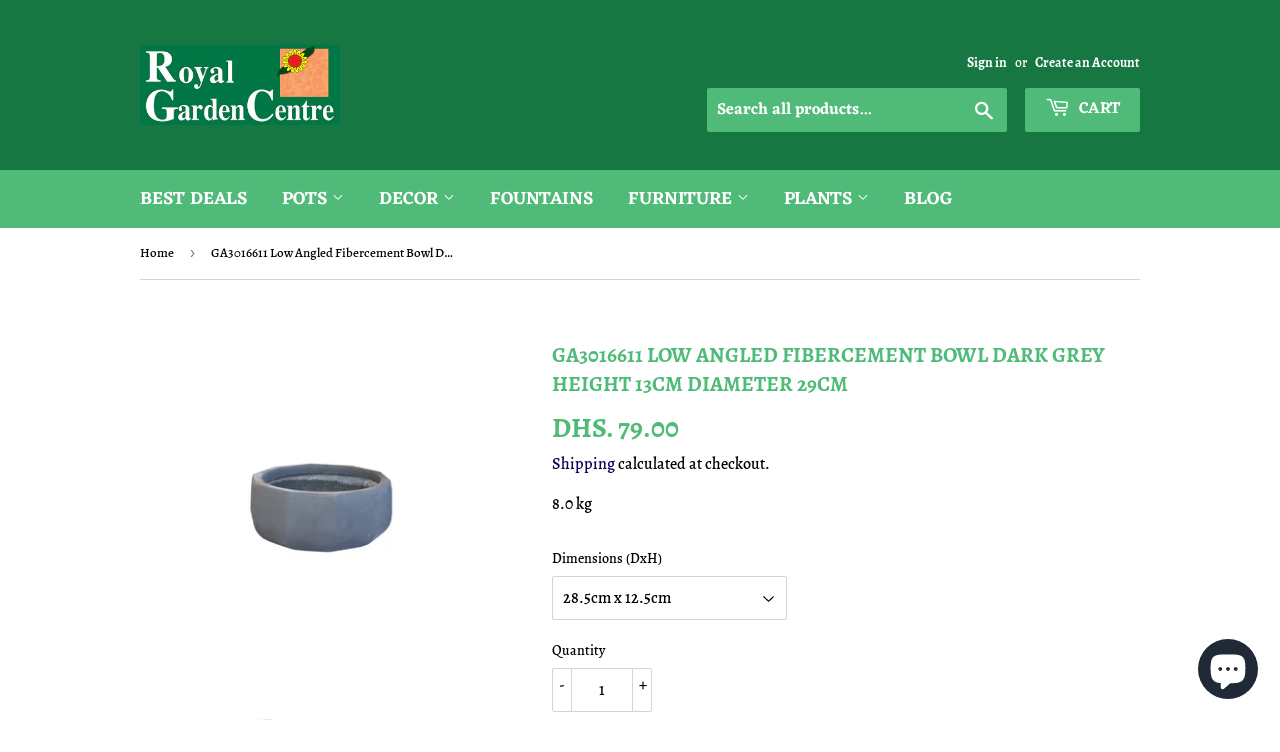

--- FILE ---
content_type: text/html; charset=utf-8
request_url: https://royalgardencentres.com/products/ga301661-low-angled-fibercement-bowl-grey
body_size: 19658
content:
<!doctype html>
<html class="no-touch no-js">
<head>
  <!-- Google Tag Manager -->
<script>(function(w,d,s,l,i){w[l]=w[l]||[];w[l].push({'gtm.start':
new Date().getTime(),event:'gtm.js'});var f=d.getElementsByTagName(s)[0],
j=d.createElement(s),dl=l!='dataLayer'?'&l='+l:'';j.async=true;j.src='https://www.googletagmanager.com/gtm.js?id='+i+dl;f.parentNode.insertBefore(j,f);
})(window,document,'script','dataLayer','GTM-N3S9ZDN');</script>

<!-- End Google Tag Manager -->
  <script>(function(H){H.className=H.className.replace(/\bno-js\b/,'js')})(document.documentElement)</script>
  <!-- Basic page needs ================================================== -->
  <meta charset="utf-8">
  <meta http-equiv="X-UA-Compatible" content="IE=edge,chrome=1">

  
  <link rel="shortcut icon" href="//royalgardencentres.com/cdn/shop/files/Royal_Garden_Logo_002_4212512a-f0a1-47d5-bd03-0b86d13c4fee_32x32.png?v=1613535930" type="image/png" />
  

  <!-- Title and description ================================================== -->
  <title>
  Low Angled Fibercement Bowl GA30-1661 | Royal Garden Centre
  </title>

  
    <meta name="description" content="Angled Design Low Fibercement Bowl Dimensions (Diameter x Height) M: 28.5cm x 12.5cm Made in China">
  

  <!-- Product meta ================================================== -->
  <!-- /snippets/social-meta-tags.liquid -->




<meta property="og:site_name" content="Royal Garden Centre">
<meta property="og:url" content="https://royalgardencentres.com/products/ga301661-low-angled-fibercement-bowl-grey">
<meta property="og:title" content="GA3016611 Low Angled Fibercement Bowl Dark Grey Height 13cm Diameter 29cm">
<meta property="og:type" content="product">
<meta property="og:description" content="Angled Design Low Fibercement Bowl Dimensions (Diameter x Height) M: 28.5cm x 12.5cm Made in China">

  <meta property="og:price:amount" content="79.00">
  <meta property="og:price:currency" content="AED">

<meta property="og:image" content="http://royalgardencentres.com/cdn/shop/files/1661_Wide_pot_M_1_7d0049be-ceaf-452f-bb3f-4dba505af5fb_1200x1200.jpg?v=1705750823"><meta property="og:image" content="http://royalgardencentres.com/cdn/shop/files/1661_Wide_pot_XL_2_23baf735-86b0-4309-b0c8-64e203feae29_1200x1200.jpg?v=1705913551"><meta property="og:image" content="http://royalgardencentres.com/cdn/shop/files/1661_Wide_pot_XL_1_e19fb930-86c7-4787-b508-efc378652284_1200x1200.jpg?v=1705913551">
<meta property="og:image:secure_url" content="https://royalgardencentres.com/cdn/shop/files/1661_Wide_pot_M_1_7d0049be-ceaf-452f-bb3f-4dba505af5fb_1200x1200.jpg?v=1705750823"><meta property="og:image:secure_url" content="https://royalgardencentres.com/cdn/shop/files/1661_Wide_pot_XL_2_23baf735-86b0-4309-b0c8-64e203feae29_1200x1200.jpg?v=1705913551"><meta property="og:image:secure_url" content="https://royalgardencentres.com/cdn/shop/files/1661_Wide_pot_XL_1_e19fb930-86c7-4787-b508-efc378652284_1200x1200.jpg?v=1705913551">


<meta name="twitter:card" content="summary_large_image">
<meta name="twitter:title" content="GA3016611 Low Angled Fibercement Bowl Dark Grey Height 13cm Diameter 29cm">
<meta name="twitter:description" content="Angled Design Low Fibercement Bowl Dimensions (Diameter x Height) M: 28.5cm x 12.5cm Made in China">


  <!-- Helpers ================================================== -->
  <link rel="canonical" href="https://royalgardencentres.com/products/ga301661-low-angled-fibercement-bowl-grey">
  <meta name="viewport" content="width=device-width,initial-scale=1">

  <!-- CSS ================================================== -->
  <link href="//royalgardencentres.com/cdn/shop/t/2/assets/theme.scss.css?v=150723749777048104011729930500" rel="stylesheet" type="text/css" media="all" />

  <!-- Header hook for plugins ================================================== -->
  <script>window.performance && window.performance.mark && window.performance.mark('shopify.content_for_header.start');</script><meta name="google-site-verification" content="QTljnwxCxebN037Rve9zUpM0O6MYCBfaoqGkLlZKvc4">
<meta name="google-site-verification" content="Mv52ALHAwA8FPuApg2M7p9pzUoVmsLFYqH_IcJUJJ8g">
<meta id="shopify-digital-wallet" name="shopify-digital-wallet" content="/7800717412/digital_wallets/dialog">
<link rel="alternate" type="application/json+oembed" href="https://royalgardencentres.com/products/ga301661-low-angled-fibercement-bowl-grey.oembed">
<script async="async" src="/checkouts/internal/preloads.js?locale=en-AE"></script>
<script id="shopify-features" type="application/json">{"accessToken":"82756194db53b0fd644d3addae390ef6","betas":["rich-media-storefront-analytics"],"domain":"royalgardencentres.com","predictiveSearch":true,"shopId":7800717412,"locale":"en"}</script>
<script>var Shopify = Shopify || {};
Shopify.shop = "royal-garden-centre.myshopify.com";
Shopify.locale = "en";
Shopify.currency = {"active":"AED","rate":"1.0"};
Shopify.country = "AE";
Shopify.theme = {"name":"RGC Store Live","id":42870800484,"schema_name":"Supply","schema_version":"8.0.3","theme_store_id":679,"role":"main"};
Shopify.theme.handle = "null";
Shopify.theme.style = {"id":null,"handle":null};
Shopify.cdnHost = "royalgardencentres.com/cdn";
Shopify.routes = Shopify.routes || {};
Shopify.routes.root = "/";</script>
<script type="module">!function(o){(o.Shopify=o.Shopify||{}).modules=!0}(window);</script>
<script>!function(o){function n(){var o=[];function n(){o.push(Array.prototype.slice.apply(arguments))}return n.q=o,n}var t=o.Shopify=o.Shopify||{};t.loadFeatures=n(),t.autoloadFeatures=n()}(window);</script>
<script id="shop-js-analytics" type="application/json">{"pageType":"product"}</script>
<script defer="defer" async type="module" src="//royalgardencentres.com/cdn/shopifycloud/shop-js/modules/v2/client.init-shop-cart-sync_BT-GjEfc.en.esm.js"></script>
<script defer="defer" async type="module" src="//royalgardencentres.com/cdn/shopifycloud/shop-js/modules/v2/chunk.common_D58fp_Oc.esm.js"></script>
<script defer="defer" async type="module" src="//royalgardencentres.com/cdn/shopifycloud/shop-js/modules/v2/chunk.modal_xMitdFEc.esm.js"></script>
<script type="module">
  await import("//royalgardencentres.com/cdn/shopifycloud/shop-js/modules/v2/client.init-shop-cart-sync_BT-GjEfc.en.esm.js");
await import("//royalgardencentres.com/cdn/shopifycloud/shop-js/modules/v2/chunk.common_D58fp_Oc.esm.js");
await import("//royalgardencentres.com/cdn/shopifycloud/shop-js/modules/v2/chunk.modal_xMitdFEc.esm.js");

  window.Shopify.SignInWithShop?.initShopCartSync?.({"fedCMEnabled":true,"windoidEnabled":true});

</script>
<script id="__st">var __st={"a":7800717412,"offset":14400,"reqid":"b77cda8a-578c-428c-b5a8-ce7d9efbabee-1769214590","pageurl":"royalgardencentres.com\/products\/ga301661-low-angled-fibercement-bowl-grey","u":"1f52ad31718e","p":"product","rtyp":"product","rid":12232764293280};</script>
<script>window.ShopifyPaypalV4VisibilityTracking = true;</script>
<script id="captcha-bootstrap">!function(){'use strict';const t='contact',e='account',n='new_comment',o=[[t,t],['blogs',n],['comments',n],[t,'customer']],c=[[e,'customer_login'],[e,'guest_login'],[e,'recover_customer_password'],[e,'create_customer']],r=t=>t.map((([t,e])=>`form[action*='/${t}']:not([data-nocaptcha='true']) input[name='form_type'][value='${e}']`)).join(','),a=t=>()=>t?[...document.querySelectorAll(t)].map((t=>t.form)):[];function s(){const t=[...o],e=r(t);return a(e)}const i='password',u='form_key',d=['recaptcha-v3-token','g-recaptcha-response','h-captcha-response',i],f=()=>{try{return window.sessionStorage}catch{return}},m='__shopify_v',_=t=>t.elements[u];function p(t,e,n=!1){try{const o=window.sessionStorage,c=JSON.parse(o.getItem(e)),{data:r}=function(t){const{data:e,action:n}=t;return t[m]||n?{data:e,action:n}:{data:t,action:n}}(c);for(const[e,n]of Object.entries(r))t.elements[e]&&(t.elements[e].value=n);n&&o.removeItem(e)}catch(o){console.error('form repopulation failed',{error:o})}}const l='form_type',E='cptcha';function T(t){t.dataset[E]=!0}const w=window,h=w.document,L='Shopify',v='ce_forms',y='captcha';let A=!1;((t,e)=>{const n=(g='f06e6c50-85a8-45c8-87d0-21a2b65856fe',I='https://cdn.shopify.com/shopifycloud/storefront-forms-hcaptcha/ce_storefront_forms_captcha_hcaptcha.v1.5.2.iife.js',D={infoText:'Protected by hCaptcha',privacyText:'Privacy',termsText:'Terms'},(t,e,n)=>{const o=w[L][v],c=o.bindForm;if(c)return c(t,g,e,D).then(n);var r;o.q.push([[t,g,e,D],n]),r=I,A||(h.body.append(Object.assign(h.createElement('script'),{id:'captcha-provider',async:!0,src:r})),A=!0)});var g,I,D;w[L]=w[L]||{},w[L][v]=w[L][v]||{},w[L][v].q=[],w[L][y]=w[L][y]||{},w[L][y].protect=function(t,e){n(t,void 0,e),T(t)},Object.freeze(w[L][y]),function(t,e,n,w,h,L){const[v,y,A,g]=function(t,e,n){const i=e?o:[],u=t?c:[],d=[...i,...u],f=r(d),m=r(i),_=r(d.filter((([t,e])=>n.includes(e))));return[a(f),a(m),a(_),s()]}(w,h,L),I=t=>{const e=t.target;return e instanceof HTMLFormElement?e:e&&e.form},D=t=>v().includes(t);t.addEventListener('submit',(t=>{const e=I(t);if(!e)return;const n=D(e)&&!e.dataset.hcaptchaBound&&!e.dataset.recaptchaBound,o=_(e),c=g().includes(e)&&(!o||!o.value);(n||c)&&t.preventDefault(),c&&!n&&(function(t){try{if(!f())return;!function(t){const e=f();if(!e)return;const n=_(t);if(!n)return;const o=n.value;o&&e.removeItem(o)}(t);const e=Array.from(Array(32),(()=>Math.random().toString(36)[2])).join('');!function(t,e){_(t)||t.append(Object.assign(document.createElement('input'),{type:'hidden',name:u})),t.elements[u].value=e}(t,e),function(t,e){const n=f();if(!n)return;const o=[...t.querySelectorAll(`input[type='${i}']`)].map((({name:t})=>t)),c=[...d,...o],r={};for(const[a,s]of new FormData(t).entries())c.includes(a)||(r[a]=s);n.setItem(e,JSON.stringify({[m]:1,action:t.action,data:r}))}(t,e)}catch(e){console.error('failed to persist form',e)}}(e),e.submit())}));const S=(t,e)=>{t&&!t.dataset[E]&&(n(t,e.some((e=>e===t))),T(t))};for(const o of['focusin','change'])t.addEventListener(o,(t=>{const e=I(t);D(e)&&S(e,y())}));const B=e.get('form_key'),M=e.get(l),P=B&&M;t.addEventListener('DOMContentLoaded',(()=>{const t=y();if(P)for(const e of t)e.elements[l].value===M&&p(e,B);[...new Set([...A(),...v().filter((t=>'true'===t.dataset.shopifyCaptcha))])].forEach((e=>S(e,t)))}))}(h,new URLSearchParams(w.location.search),n,t,e,['guest_login'])})(!0,!0)}();</script>
<script integrity="sha256-4kQ18oKyAcykRKYeNunJcIwy7WH5gtpwJnB7kiuLZ1E=" data-source-attribution="shopify.loadfeatures" defer="defer" src="//royalgardencentres.com/cdn/shopifycloud/storefront/assets/storefront/load_feature-a0a9edcb.js" crossorigin="anonymous"></script>
<script data-source-attribution="shopify.dynamic_checkout.dynamic.init">var Shopify=Shopify||{};Shopify.PaymentButton=Shopify.PaymentButton||{isStorefrontPortableWallets:!0,init:function(){window.Shopify.PaymentButton.init=function(){};var t=document.createElement("script");t.src="https://royalgardencentres.com/cdn/shopifycloud/portable-wallets/latest/portable-wallets.en.js",t.type="module",document.head.appendChild(t)}};
</script>
<script data-source-attribution="shopify.dynamic_checkout.buyer_consent">
  function portableWalletsHideBuyerConsent(e){var t=document.getElementById("shopify-buyer-consent"),n=document.getElementById("shopify-subscription-policy-button");t&&n&&(t.classList.add("hidden"),t.setAttribute("aria-hidden","true"),n.removeEventListener("click",e))}function portableWalletsShowBuyerConsent(e){var t=document.getElementById("shopify-buyer-consent"),n=document.getElementById("shopify-subscription-policy-button");t&&n&&(t.classList.remove("hidden"),t.removeAttribute("aria-hidden"),n.addEventListener("click",e))}window.Shopify?.PaymentButton&&(window.Shopify.PaymentButton.hideBuyerConsent=portableWalletsHideBuyerConsent,window.Shopify.PaymentButton.showBuyerConsent=portableWalletsShowBuyerConsent);
</script>
<script>
  function portableWalletsCleanup(e){e&&e.src&&console.error("Failed to load portable wallets script "+e.src);var t=document.querySelectorAll("shopify-accelerated-checkout .shopify-payment-button__skeleton, shopify-accelerated-checkout-cart .wallet-cart-button__skeleton"),e=document.getElementById("shopify-buyer-consent");for(let e=0;e<t.length;e++)t[e].remove();e&&e.remove()}function portableWalletsNotLoadedAsModule(e){e instanceof ErrorEvent&&"string"==typeof e.message&&e.message.includes("import.meta")&&"string"==typeof e.filename&&e.filename.includes("portable-wallets")&&(window.removeEventListener("error",portableWalletsNotLoadedAsModule),window.Shopify.PaymentButton.failedToLoad=e,"loading"===document.readyState?document.addEventListener("DOMContentLoaded",window.Shopify.PaymentButton.init):window.Shopify.PaymentButton.init())}window.addEventListener("error",portableWalletsNotLoadedAsModule);
</script>

<script type="module" src="https://royalgardencentres.com/cdn/shopifycloud/portable-wallets/latest/portable-wallets.en.js" onError="portableWalletsCleanup(this)" crossorigin="anonymous"></script>
<script nomodule>
  document.addEventListener("DOMContentLoaded", portableWalletsCleanup);
</script>

<link id="shopify-accelerated-checkout-styles" rel="stylesheet" media="screen" href="https://royalgardencentres.com/cdn/shopifycloud/portable-wallets/latest/accelerated-checkout-backwards-compat.css" crossorigin="anonymous">
<style id="shopify-accelerated-checkout-cart">
        #shopify-buyer-consent {
  margin-top: 1em;
  display: inline-block;
  width: 100%;
}

#shopify-buyer-consent.hidden {
  display: none;
}

#shopify-subscription-policy-button {
  background: none;
  border: none;
  padding: 0;
  text-decoration: underline;
  font-size: inherit;
  cursor: pointer;
}

#shopify-subscription-policy-button::before {
  box-shadow: none;
}

      </style>

<script>window.performance && window.performance.mark && window.performance.mark('shopify.content_for_header.end');</script>

  
  

  <script src="//royalgardencentres.com/cdn/shop/t/2/assets/jquery-2.2.3.min.js?v=58211863146907186831544252226" type="text/javascript"></script>

  <script src="//royalgardencentres.com/cdn/shop/t/2/assets/lazysizes.min.js?v=8147953233334221341544252226" async="async"></script>
  <script src="//royalgardencentres.com/cdn/shop/t/2/assets/vendor.js?v=106177282645720727331544252226" defer="defer"></script>
  <script src="//royalgardencentres.com/cdn/shop/t/2/assets/theme.js?v=96210693252423501281575025678" defer="defer"></script>
  
  <script type="application/ld+json">
{
  "@context": "https://schema.org",
  "@type": "LocalBusiness",
  "name": "Royal Garden Centre",
  "image": "https://cdn.shopify.com/s/files/1/0078/0071/7412/files/Royal_Garden_Logo_002_360x.png?v=1560683803",
  "@id": "",
  "url": "https://royalgardencentres.com/",
  "telephone": "+971 4 340 0648",
  "address": {
    "@type": "PostalAddress",
    "streetAddress": "Dubai Plant Souq,",
    "addressLocality": "Al - Warsan 3",
    "addressRegion": "Dubai",
    "addressCountry": "UAE"
  }  
}
</script>


<script src="https://cdn.shopify.com/extensions/e8878072-2f6b-4e89-8082-94b04320908d/inbox-1254/assets/inbox-chat-loader.js" type="text/javascript" defer="defer"></script>
<link href="https://monorail-edge.shopifysvc.com" rel="dns-prefetch">
<script>(function(){if ("sendBeacon" in navigator && "performance" in window) {try {var session_token_from_headers = performance.getEntriesByType('navigation')[0].serverTiming.find(x => x.name == '_s').description;} catch {var session_token_from_headers = undefined;}var session_cookie_matches = document.cookie.match(/_shopify_s=([^;]*)/);var session_token_from_cookie = session_cookie_matches && session_cookie_matches.length === 2 ? session_cookie_matches[1] : "";var session_token = session_token_from_headers || session_token_from_cookie || "";function handle_abandonment_event(e) {var entries = performance.getEntries().filter(function(entry) {return /monorail-edge.shopifysvc.com/.test(entry.name);});if (!window.abandonment_tracked && entries.length === 0) {window.abandonment_tracked = true;var currentMs = Date.now();var navigation_start = performance.timing.navigationStart;var payload = {shop_id: 7800717412,url: window.location.href,navigation_start,duration: currentMs - navigation_start,session_token,page_type: "product"};window.navigator.sendBeacon("https://monorail-edge.shopifysvc.com/v1/produce", JSON.stringify({schema_id: "online_store_buyer_site_abandonment/1.1",payload: payload,metadata: {event_created_at_ms: currentMs,event_sent_at_ms: currentMs}}));}}window.addEventListener('pagehide', handle_abandonment_event);}}());</script>
<script id="web-pixels-manager-setup">(function e(e,d,r,n,o){if(void 0===o&&(o={}),!Boolean(null===(a=null===(i=window.Shopify)||void 0===i?void 0:i.analytics)||void 0===a?void 0:a.replayQueue)){var i,a;window.Shopify=window.Shopify||{};var t=window.Shopify;t.analytics=t.analytics||{};var s=t.analytics;s.replayQueue=[],s.publish=function(e,d,r){return s.replayQueue.push([e,d,r]),!0};try{self.performance.mark("wpm:start")}catch(e){}var l=function(){var e={modern:/Edge?\/(1{2}[4-9]|1[2-9]\d|[2-9]\d{2}|\d{4,})\.\d+(\.\d+|)|Firefox\/(1{2}[4-9]|1[2-9]\d|[2-9]\d{2}|\d{4,})\.\d+(\.\d+|)|Chrom(ium|e)\/(9{2}|\d{3,})\.\d+(\.\d+|)|(Maci|X1{2}).+ Version\/(15\.\d+|(1[6-9]|[2-9]\d|\d{3,})\.\d+)([,.]\d+|)( \(\w+\)|)( Mobile\/\w+|) Safari\/|Chrome.+OPR\/(9{2}|\d{3,})\.\d+\.\d+|(CPU[ +]OS|iPhone[ +]OS|CPU[ +]iPhone|CPU IPhone OS|CPU iPad OS)[ +]+(15[._]\d+|(1[6-9]|[2-9]\d|\d{3,})[._]\d+)([._]\d+|)|Android:?[ /-](13[3-9]|1[4-9]\d|[2-9]\d{2}|\d{4,})(\.\d+|)(\.\d+|)|Android.+Firefox\/(13[5-9]|1[4-9]\d|[2-9]\d{2}|\d{4,})\.\d+(\.\d+|)|Android.+Chrom(ium|e)\/(13[3-9]|1[4-9]\d|[2-9]\d{2}|\d{4,})\.\d+(\.\d+|)|SamsungBrowser\/([2-9]\d|\d{3,})\.\d+/,legacy:/Edge?\/(1[6-9]|[2-9]\d|\d{3,})\.\d+(\.\d+|)|Firefox\/(5[4-9]|[6-9]\d|\d{3,})\.\d+(\.\d+|)|Chrom(ium|e)\/(5[1-9]|[6-9]\d|\d{3,})\.\d+(\.\d+|)([\d.]+$|.*Safari\/(?![\d.]+ Edge\/[\d.]+$))|(Maci|X1{2}).+ Version\/(10\.\d+|(1[1-9]|[2-9]\d|\d{3,})\.\d+)([,.]\d+|)( \(\w+\)|)( Mobile\/\w+|) Safari\/|Chrome.+OPR\/(3[89]|[4-9]\d|\d{3,})\.\d+\.\d+|(CPU[ +]OS|iPhone[ +]OS|CPU[ +]iPhone|CPU IPhone OS|CPU iPad OS)[ +]+(10[._]\d+|(1[1-9]|[2-9]\d|\d{3,})[._]\d+)([._]\d+|)|Android:?[ /-](13[3-9]|1[4-9]\d|[2-9]\d{2}|\d{4,})(\.\d+|)(\.\d+|)|Mobile Safari.+OPR\/([89]\d|\d{3,})\.\d+\.\d+|Android.+Firefox\/(13[5-9]|1[4-9]\d|[2-9]\d{2}|\d{4,})\.\d+(\.\d+|)|Android.+Chrom(ium|e)\/(13[3-9]|1[4-9]\d|[2-9]\d{2}|\d{4,})\.\d+(\.\d+|)|Android.+(UC? ?Browser|UCWEB|U3)[ /]?(15\.([5-9]|\d{2,})|(1[6-9]|[2-9]\d|\d{3,})\.\d+)\.\d+|SamsungBrowser\/(5\.\d+|([6-9]|\d{2,})\.\d+)|Android.+MQ{2}Browser\/(14(\.(9|\d{2,})|)|(1[5-9]|[2-9]\d|\d{3,})(\.\d+|))(\.\d+|)|K[Aa][Ii]OS\/(3\.\d+|([4-9]|\d{2,})\.\d+)(\.\d+|)/},d=e.modern,r=e.legacy,n=navigator.userAgent;return n.match(d)?"modern":n.match(r)?"legacy":"unknown"}(),u="modern"===l?"modern":"legacy",c=(null!=n?n:{modern:"",legacy:""})[u],f=function(e){return[e.baseUrl,"/wpm","/b",e.hashVersion,"modern"===e.buildTarget?"m":"l",".js"].join("")}({baseUrl:d,hashVersion:r,buildTarget:u}),m=function(e){var d=e.version,r=e.bundleTarget,n=e.surface,o=e.pageUrl,i=e.monorailEndpoint;return{emit:function(e){var a=e.status,t=e.errorMsg,s=(new Date).getTime(),l=JSON.stringify({metadata:{event_sent_at_ms:s},events:[{schema_id:"web_pixels_manager_load/3.1",payload:{version:d,bundle_target:r,page_url:o,status:a,surface:n,error_msg:t},metadata:{event_created_at_ms:s}}]});if(!i)return console&&console.warn&&console.warn("[Web Pixels Manager] No Monorail endpoint provided, skipping logging."),!1;try{return self.navigator.sendBeacon.bind(self.navigator)(i,l)}catch(e){}var u=new XMLHttpRequest;try{return u.open("POST",i,!0),u.setRequestHeader("Content-Type","text/plain"),u.send(l),!0}catch(e){return console&&console.warn&&console.warn("[Web Pixels Manager] Got an unhandled error while logging to Monorail."),!1}}}}({version:r,bundleTarget:l,surface:e.surface,pageUrl:self.location.href,monorailEndpoint:e.monorailEndpoint});try{o.browserTarget=l,function(e){var d=e.src,r=e.async,n=void 0===r||r,o=e.onload,i=e.onerror,a=e.sri,t=e.scriptDataAttributes,s=void 0===t?{}:t,l=document.createElement("script"),u=document.querySelector("head"),c=document.querySelector("body");if(l.async=n,l.src=d,a&&(l.integrity=a,l.crossOrigin="anonymous"),s)for(var f in s)if(Object.prototype.hasOwnProperty.call(s,f))try{l.dataset[f]=s[f]}catch(e){}if(o&&l.addEventListener("load",o),i&&l.addEventListener("error",i),u)u.appendChild(l);else{if(!c)throw new Error("Did not find a head or body element to append the script");c.appendChild(l)}}({src:f,async:!0,onload:function(){if(!function(){var e,d;return Boolean(null===(d=null===(e=window.Shopify)||void 0===e?void 0:e.analytics)||void 0===d?void 0:d.initialized)}()){var d=window.webPixelsManager.init(e)||void 0;if(d){var r=window.Shopify.analytics;r.replayQueue.forEach((function(e){var r=e[0],n=e[1],o=e[2];d.publishCustomEvent(r,n,o)})),r.replayQueue=[],r.publish=d.publishCustomEvent,r.visitor=d.visitor,r.initialized=!0}}},onerror:function(){return m.emit({status:"failed",errorMsg:"".concat(f," has failed to load")})},sri:function(e){var d=/^sha384-[A-Za-z0-9+/=]+$/;return"string"==typeof e&&d.test(e)}(c)?c:"",scriptDataAttributes:o}),m.emit({status:"loading"})}catch(e){m.emit({status:"failed",errorMsg:(null==e?void 0:e.message)||"Unknown error"})}}})({shopId: 7800717412,storefrontBaseUrl: "https://royalgardencentres.com",extensionsBaseUrl: "https://extensions.shopifycdn.com/cdn/shopifycloud/web-pixels-manager",monorailEndpoint: "https://monorail-edge.shopifysvc.com/unstable/produce_batch",surface: "storefront-renderer",enabledBetaFlags: ["2dca8a86"],webPixelsConfigList: [{"id":"611418272","configuration":"{\"config\":\"{\\\"pixel_id\\\":\\\"G-DE2VR9CWMK\\\",\\\"target_country\\\":\\\"AE\\\",\\\"gtag_events\\\":[{\\\"type\\\":\\\"search\\\",\\\"action_label\\\":[\\\"G-DE2VR9CWMK\\\",\\\"AW-976806065\\\/0N6QCN266L8BELHB49ED\\\"]},{\\\"type\\\":\\\"begin_checkout\\\",\\\"action_label\\\":[\\\"G-DE2VR9CWMK\\\",\\\"AW-976806065\\\/E6rMCNq66L8BELHB49ED\\\"]},{\\\"type\\\":\\\"view_item\\\",\\\"action_label\\\":[\\\"G-DE2VR9CWMK\\\",\\\"AW-976806065\\\/aYtICNy56L8BELHB49ED\\\",\\\"MC-XT1ZJD527N\\\"]},{\\\"type\\\":\\\"purchase\\\",\\\"action_label\\\":[\\\"G-DE2VR9CWMK\\\",\\\"AW-976806065\\\/_nbOCNm56L8BELHB49ED\\\",\\\"MC-XT1ZJD527N\\\"]},{\\\"type\\\":\\\"page_view\\\",\\\"action_label\\\":[\\\"G-DE2VR9CWMK\\\",\\\"AW-976806065\\\/F7NACNa56L8BELHB49ED\\\",\\\"MC-XT1ZJD527N\\\"]},{\\\"type\\\":\\\"add_payment_info\\\",\\\"action_label\\\":[\\\"G-DE2VR9CWMK\\\",\\\"AW-976806065\\\/uWsMCOC66L8BELHB49ED\\\"]},{\\\"type\\\":\\\"add_to_cart\\\",\\\"action_label\\\":[\\\"G-DE2VR9CWMK\\\",\\\"AW-976806065\\\/3NHLCN-56L8BELHB49ED\\\"]}],\\\"enable_monitoring_mode\\\":false}\"}","eventPayloadVersion":"v1","runtimeContext":"OPEN","scriptVersion":"b2a88bafab3e21179ed38636efcd8a93","type":"APP","apiClientId":1780363,"privacyPurposes":[],"dataSharingAdjustments":{"protectedCustomerApprovalScopes":["read_customer_address","read_customer_email","read_customer_name","read_customer_personal_data","read_customer_phone"]}},{"id":"203882656","configuration":"{\"pixel_id\":\"3125005364183644\",\"pixel_type\":\"facebook_pixel\",\"metaapp_system_user_token\":\"-\"}","eventPayloadVersion":"v1","runtimeContext":"OPEN","scriptVersion":"ca16bc87fe92b6042fbaa3acc2fbdaa6","type":"APP","apiClientId":2329312,"privacyPurposes":["ANALYTICS","MARKETING","SALE_OF_DATA"],"dataSharingAdjustments":{"protectedCustomerApprovalScopes":["read_customer_address","read_customer_email","read_customer_name","read_customer_personal_data","read_customer_phone"]}},{"id":"shopify-app-pixel","configuration":"{}","eventPayloadVersion":"v1","runtimeContext":"STRICT","scriptVersion":"0450","apiClientId":"shopify-pixel","type":"APP","privacyPurposes":["ANALYTICS","MARKETING"]},{"id":"shopify-custom-pixel","eventPayloadVersion":"v1","runtimeContext":"LAX","scriptVersion":"0450","apiClientId":"shopify-pixel","type":"CUSTOM","privacyPurposes":["ANALYTICS","MARKETING"]}],isMerchantRequest: false,initData: {"shop":{"name":"Royal Garden Centre","paymentSettings":{"currencyCode":"AED"},"myshopifyDomain":"royal-garden-centre.myshopify.com","countryCode":"AE","storefrontUrl":"https:\/\/royalgardencentres.com"},"customer":null,"cart":null,"checkout":null,"productVariants":[{"price":{"amount":79.0,"currencyCode":"AED"},"product":{"title":"GA3016611 Low Angled Fibercement Bowl Dark Grey Height 13cm Diameter 29cm","vendor":"GA International","id":"12232764293280","untranslatedTitle":"GA3016611 Low Angled Fibercement Bowl Dark Grey Height 13cm Diameter 29cm","url":"\/products\/ga301661-low-angled-fibercement-bowl-grey","type":"Pots and Planters"},"id":"48442119225504","image":{"src":"\/\/royalgardencentres.com\/cdn\/shop\/files\/1661_Wide_pot_M_1_7d0049be-ceaf-452f-bb3f-4dba505af5fb.jpg?v=1705750823"},"sku":"4564","title":"28.5cm x 12.5cm","untranslatedTitle":"28.5cm x 12.5cm"}],"purchasingCompany":null},},"https://royalgardencentres.com/cdn","fcfee988w5aeb613cpc8e4bc33m6693e112",{"modern":"","legacy":""},{"shopId":"7800717412","storefrontBaseUrl":"https:\/\/royalgardencentres.com","extensionBaseUrl":"https:\/\/extensions.shopifycdn.com\/cdn\/shopifycloud\/web-pixels-manager","surface":"storefront-renderer","enabledBetaFlags":"[\"2dca8a86\"]","isMerchantRequest":"false","hashVersion":"fcfee988w5aeb613cpc8e4bc33m6693e112","publish":"custom","events":"[[\"page_viewed\",{}],[\"product_viewed\",{\"productVariant\":{\"price\":{\"amount\":79.0,\"currencyCode\":\"AED\"},\"product\":{\"title\":\"GA3016611 Low Angled Fibercement Bowl Dark Grey Height 13cm Diameter 29cm\",\"vendor\":\"GA International\",\"id\":\"12232764293280\",\"untranslatedTitle\":\"GA3016611 Low Angled Fibercement Bowl Dark Grey Height 13cm Diameter 29cm\",\"url\":\"\/products\/ga301661-low-angled-fibercement-bowl-grey\",\"type\":\"Pots and Planters\"},\"id\":\"48442119225504\",\"image\":{\"src\":\"\/\/royalgardencentres.com\/cdn\/shop\/files\/1661_Wide_pot_M_1_7d0049be-ceaf-452f-bb3f-4dba505af5fb.jpg?v=1705750823\"},\"sku\":\"4564\",\"title\":\"28.5cm x 12.5cm\",\"untranslatedTitle\":\"28.5cm x 12.5cm\"}}]]"});</script><script>
  window.ShopifyAnalytics = window.ShopifyAnalytics || {};
  window.ShopifyAnalytics.meta = window.ShopifyAnalytics.meta || {};
  window.ShopifyAnalytics.meta.currency = 'AED';
  var meta = {"product":{"id":12232764293280,"gid":"gid:\/\/shopify\/Product\/12232764293280","vendor":"GA International","type":"Pots and Planters","handle":"ga301661-low-angled-fibercement-bowl-grey","variants":[{"id":48442119225504,"price":7900,"name":"GA3016611 Low Angled Fibercement Bowl Dark Grey Height 13cm Diameter 29cm - 28.5cm x 12.5cm","public_title":"28.5cm x 12.5cm","sku":"4564"}],"remote":false},"page":{"pageType":"product","resourceType":"product","resourceId":12232764293280,"requestId":"b77cda8a-578c-428c-b5a8-ce7d9efbabee-1769214590"}};
  for (var attr in meta) {
    window.ShopifyAnalytics.meta[attr] = meta[attr];
  }
</script>
<script class="analytics">
  (function () {
    var customDocumentWrite = function(content) {
      var jquery = null;

      if (window.jQuery) {
        jquery = window.jQuery;
      } else if (window.Checkout && window.Checkout.$) {
        jquery = window.Checkout.$;
      }

      if (jquery) {
        jquery('body').append(content);
      }
    };

    var hasLoggedConversion = function(token) {
      if (token) {
        return document.cookie.indexOf('loggedConversion=' + token) !== -1;
      }
      return false;
    }

    var setCookieIfConversion = function(token) {
      if (token) {
        var twoMonthsFromNow = new Date(Date.now());
        twoMonthsFromNow.setMonth(twoMonthsFromNow.getMonth() + 2);

        document.cookie = 'loggedConversion=' + token + '; expires=' + twoMonthsFromNow;
      }
    }

    var trekkie = window.ShopifyAnalytics.lib = window.trekkie = window.trekkie || [];
    if (trekkie.integrations) {
      return;
    }
    trekkie.methods = [
      'identify',
      'page',
      'ready',
      'track',
      'trackForm',
      'trackLink'
    ];
    trekkie.factory = function(method) {
      return function() {
        var args = Array.prototype.slice.call(arguments);
        args.unshift(method);
        trekkie.push(args);
        return trekkie;
      };
    };
    for (var i = 0; i < trekkie.methods.length; i++) {
      var key = trekkie.methods[i];
      trekkie[key] = trekkie.factory(key);
    }
    trekkie.load = function(config) {
      trekkie.config = config || {};
      trekkie.config.initialDocumentCookie = document.cookie;
      var first = document.getElementsByTagName('script')[0];
      var script = document.createElement('script');
      script.type = 'text/javascript';
      script.onerror = function(e) {
        var scriptFallback = document.createElement('script');
        scriptFallback.type = 'text/javascript';
        scriptFallback.onerror = function(error) {
                var Monorail = {
      produce: function produce(monorailDomain, schemaId, payload) {
        var currentMs = new Date().getTime();
        var event = {
          schema_id: schemaId,
          payload: payload,
          metadata: {
            event_created_at_ms: currentMs,
            event_sent_at_ms: currentMs
          }
        };
        return Monorail.sendRequest("https://" + monorailDomain + "/v1/produce", JSON.stringify(event));
      },
      sendRequest: function sendRequest(endpointUrl, payload) {
        // Try the sendBeacon API
        if (window && window.navigator && typeof window.navigator.sendBeacon === 'function' && typeof window.Blob === 'function' && !Monorail.isIos12()) {
          var blobData = new window.Blob([payload], {
            type: 'text/plain'
          });

          if (window.navigator.sendBeacon(endpointUrl, blobData)) {
            return true;
          } // sendBeacon was not successful

        } // XHR beacon

        var xhr = new XMLHttpRequest();

        try {
          xhr.open('POST', endpointUrl);
          xhr.setRequestHeader('Content-Type', 'text/plain');
          xhr.send(payload);
        } catch (e) {
          console.log(e);
        }

        return false;
      },
      isIos12: function isIos12() {
        return window.navigator.userAgent.lastIndexOf('iPhone; CPU iPhone OS 12_') !== -1 || window.navigator.userAgent.lastIndexOf('iPad; CPU OS 12_') !== -1;
      }
    };
    Monorail.produce('monorail-edge.shopifysvc.com',
      'trekkie_storefront_load_errors/1.1',
      {shop_id: 7800717412,
      theme_id: 42870800484,
      app_name: "storefront",
      context_url: window.location.href,
      source_url: "//royalgardencentres.com/cdn/s/trekkie.storefront.8d95595f799fbf7e1d32231b9a28fd43b70c67d3.min.js"});

        };
        scriptFallback.async = true;
        scriptFallback.src = '//royalgardencentres.com/cdn/s/trekkie.storefront.8d95595f799fbf7e1d32231b9a28fd43b70c67d3.min.js';
        first.parentNode.insertBefore(scriptFallback, first);
      };
      script.async = true;
      script.src = '//royalgardencentres.com/cdn/s/trekkie.storefront.8d95595f799fbf7e1d32231b9a28fd43b70c67d3.min.js';
      first.parentNode.insertBefore(script, first);
    };
    trekkie.load(
      {"Trekkie":{"appName":"storefront","development":false,"defaultAttributes":{"shopId":7800717412,"isMerchantRequest":null,"themeId":42870800484,"themeCityHash":"2722839913042015366","contentLanguage":"en","currency":"AED","eventMetadataId":"e80b3374-83dd-4d41-91db-eb222b6cf4d4"},"isServerSideCookieWritingEnabled":true,"monorailRegion":"shop_domain","enabledBetaFlags":["65f19447"]},"Session Attribution":{},"S2S":{"facebookCapiEnabled":true,"source":"trekkie-storefront-renderer","apiClientId":580111}}
    );

    var loaded = false;
    trekkie.ready(function() {
      if (loaded) return;
      loaded = true;

      window.ShopifyAnalytics.lib = window.trekkie;

      var originalDocumentWrite = document.write;
      document.write = customDocumentWrite;
      try { window.ShopifyAnalytics.merchantGoogleAnalytics.call(this); } catch(error) {};
      document.write = originalDocumentWrite;

      window.ShopifyAnalytics.lib.page(null,{"pageType":"product","resourceType":"product","resourceId":12232764293280,"requestId":"b77cda8a-578c-428c-b5a8-ce7d9efbabee-1769214590","shopifyEmitted":true});

      var match = window.location.pathname.match(/checkouts\/(.+)\/(thank_you|post_purchase)/)
      var token = match? match[1]: undefined;
      if (!hasLoggedConversion(token)) {
        setCookieIfConversion(token);
        window.ShopifyAnalytics.lib.track("Viewed Product",{"currency":"AED","variantId":48442119225504,"productId":12232764293280,"productGid":"gid:\/\/shopify\/Product\/12232764293280","name":"GA3016611 Low Angled Fibercement Bowl Dark Grey Height 13cm Diameter 29cm - 28.5cm x 12.5cm","price":"79.00","sku":"4564","brand":"GA International","variant":"28.5cm x 12.5cm","category":"Pots and Planters","nonInteraction":true,"remote":false},undefined,undefined,{"shopifyEmitted":true});
      window.ShopifyAnalytics.lib.track("monorail:\/\/trekkie_storefront_viewed_product\/1.1",{"currency":"AED","variantId":48442119225504,"productId":12232764293280,"productGid":"gid:\/\/shopify\/Product\/12232764293280","name":"GA3016611 Low Angled Fibercement Bowl Dark Grey Height 13cm Diameter 29cm - 28.5cm x 12.5cm","price":"79.00","sku":"4564","brand":"GA International","variant":"28.5cm x 12.5cm","category":"Pots and Planters","nonInteraction":true,"remote":false,"referer":"https:\/\/royalgardencentres.com\/products\/ga301661-low-angled-fibercement-bowl-grey"});
      }
    });


        var eventsListenerScript = document.createElement('script');
        eventsListenerScript.async = true;
        eventsListenerScript.src = "//royalgardencentres.com/cdn/shopifycloud/storefront/assets/shop_events_listener-3da45d37.js";
        document.getElementsByTagName('head')[0].appendChild(eventsListenerScript);

})();</script>
  <script>
  if (!window.ga || (window.ga && typeof window.ga !== 'function')) {
    window.ga = function ga() {
      (window.ga.q = window.ga.q || []).push(arguments);
      if (window.Shopify && window.Shopify.analytics && typeof window.Shopify.analytics.publish === 'function') {
        window.Shopify.analytics.publish("ga_stub_called", {}, {sendTo: "google_osp_migration"});
      }
      console.error("Shopify's Google Analytics stub called with:", Array.from(arguments), "\nSee https://help.shopify.com/manual/promoting-marketing/pixels/pixel-migration#google for more information.");
    };
    if (window.Shopify && window.Shopify.analytics && typeof window.Shopify.analytics.publish === 'function') {
      window.Shopify.analytics.publish("ga_stub_initialized", {}, {sendTo: "google_osp_migration"});
    }
  }
</script>
<script
  defer
  src="https://royalgardencentres.com/cdn/shopifycloud/perf-kit/shopify-perf-kit-3.0.4.min.js"
  data-application="storefront-renderer"
  data-shop-id="7800717412"
  data-render-region="gcp-us-central1"
  data-page-type="product"
  data-theme-instance-id="42870800484"
  data-theme-name="Supply"
  data-theme-version="8.0.3"
  data-monorail-region="shop_domain"
  data-resource-timing-sampling-rate="10"
  data-shs="true"
  data-shs-beacon="true"
  data-shs-export-with-fetch="true"
  data-shs-logs-sample-rate="1"
  data-shs-beacon-endpoint="https://royalgardencentres.com/api/collect"
></script>
</head>

<body id="low-angled-fibercement-bowl-ga30-1661-royal-garden-centre" class="template-product" >

  <!-- Google Tag Manager (noscript) -->

<noscript><iframe src="https://www.googletagmanager.com/ns.html?id=GTM-N3S9ZDN" height="0" width="0" style="display:none;visibility:hidden"></iframe></noscript>

<!-- End Google Tag Manager (noscript) -->
  <div id="shopify-section-header" class="shopify-section header-section"><header class="site-header" role="banner" data-section-id="header" data-section-type="header-section">
  <div class="wrapper">
    <div class="grid--full">
      <div class="grid-item large--one-half">
        
          <div class="h1 header-logo" itemscope itemtype="http://schema.org/Organization">
        
          
          

          <a href="/" itemprop="url">
            <div class="lazyload__image-wrapper no-js header-logo__image" style="max-width:200px;">
              <div style="padding-top:40.0%;">
                <img class="lazyload js"
                  data-src="//royalgardencentres.com/cdn/shop/files/Royal_Garden_Logo_002_{width}x.png?v=1613536395"
                  data-widths="[180, 360, 540, 720, 900, 1080, 1296, 1512, 1728, 2048]"
                  data-aspectratio="2.5"
                  data-sizes="auto"
                  alt="Royal Garden Centre"
                  style="width:200px;">
              </div>
            </div>
            <noscript>
              
              <img src="//royalgardencentres.com/cdn/shop/files/Royal_Garden_Logo_002_200x.png?v=1613536395"
                srcset="//royalgardencentres.com/cdn/shop/files/Royal_Garden_Logo_002_200x.png?v=1613536395 1x, //royalgardencentres.com/cdn/shop/files/Royal_Garden_Logo_002_200x@2x.png?v=1613536395 2x"
                alt="Royal Garden Centre"
                itemprop="logo"
                style="max-width:200px;">
            </noscript>
          </a>
          
        
          </div>
        
      </div>

      <div class="grid-item large--one-half text-center large--text-right">
        
          <div class="site-header--text-links medium-down--hide">
            
              

                <p></p>

              
            

            
              <span class="site-header--meta-links medium-down--hide">
                
                  <a href="/account/login" id="customer_login_link">Sign in</a>
                  <span class="site-header--spacer">or</span>
                  <a href="/account/register" id="customer_register_link">Create an Account</a>
                
              </span>
            
          </div>

          <br class="medium-down--hide">
        

        <form action="/search" method="get" class="search-bar" role="search">
  <input type="hidden" name="type" value="product">

  <input type="search" name="q" value="" placeholder="Search all products..." aria-label="Search all products...">
  <button type="submit" class="search-bar--submit icon-fallback-text">
    <span class="icon icon-search" aria-hidden="true"></span>
    <span class="fallback-text">Search</span>
  </button>
</form>


        <a href="/cart" class="header-cart-btn cart-toggle">
          <span class="icon icon-cart"></span>
          Cart <span class="cart-count cart-badge--desktop hidden-count">0</span>
        </a>
      </div>
    </div>

  </div>
</header>
<!--a style="position: fixed;
    top: 48vh;
    z-index: 999;
    right: 0;" href="https://www.google.com/search?q=royalgardencentre&rlz=1C1PRFI_enAE856AE856&oq=royalgardencentre&aqs=chrome..69i57j46i10i175i199j0i10.4145j0j7&sourceid=chrome&ie=UTF-8#lrd=0x3e5f6be3450f180b:0x4896794d9e4e9570,1,," target="_blank">
<img src="https://png.pngitem.com/pimgs/s/42-420943_google-reviews-google-logo-hd-png-download.png" style="width: 130px;border: 2px solid #eee;">
</a-->
<div id="mobileNavBar">
  <div class="display-table-cell">
    <button class="menu-toggle mobileNavBar-link" aria-controls="navBar" aria-expanded="false"><span class="icon icon-hamburger" aria-hidden="true"></span>Menu</button>
  </div>
  <div class="display-table-cell">
    <a href="/cart" class="cart-toggle mobileNavBar-link">
      <span class="icon icon-cart"></span>
      Cart <span class="cart-count hidden-count">0</span>
    </a>
  </div>
</div>

<nav class="nav-bar" id="navBar" role="navigation">
  <div class="wrapper">
    <form action="/search" method="get" class="search-bar" role="search">
  <input type="hidden" name="type" value="product">

  <input type="search" name="q" value="" placeholder="Search all products..." aria-label="Search all products...">
  <button type="submit" class="search-bar--submit icon-fallback-text">
    <span class="icon icon-search" aria-hidden="true"></span>
    <span class="fallback-text">Search</span>
  </button>
</form>

    <ul class="mobile-nav" id="MobileNav">
  
  <li class="large--hide">
    <a href="/">Home</a>
  </li>
  
  
    
      <li>
        <a
          href="/collections/ramadan-deals"
          class="mobile-nav--link"
          data-meganav-type="child"
          >
            Best Deals
        </a>
      </li>
    
  
    
      
      <li
        class="mobile-nav--has-dropdown "
        aria-haspopup="true">
        <a
          href="/collections/pots-and-planters"
          class="mobile-nav--link"
          data-meganav-type="parent"
          >
            Pots
        </a>
        <button class="icon icon-arrow-down mobile-nav--button"
          aria-expanded="false"
          aria-label="Pots Menu">
        </button>
        <ul
          id="MenuParent-2"
          class="mobile-nav--dropdown "
          data-meganav-dropdown>
          
            
              <li>
                <a
                  href="/collections/clearance-pots"
                  class="mobile-nav--link"
                  data-meganav-type="child"
                  >
                    Clearance Pots
                </a>
              </li>
            
          
            
              <li>
                <a
                  href="/collections/ceramic-pots"
                  class="mobile-nav--link"
                  data-meganav-type="child"
                  >
                    Ceramic Pots and Planters
                </a>
              </li>
            
          
            
              <li>
                <a
                  href="/collections/concrete-pots-and-planters"
                  class="mobile-nav--link"
                  data-meganav-type="child"
                  >
                    Concrete Pots and Planters
                </a>
              </li>
            
          
            
              <li>
                <a
                  href="/collections/fiberglass-pots-and-planters"
                  class="mobile-nav--link"
                  data-meganav-type="child"
                  >
                    Fiberglass Pots and Planters
                </a>
              </li>
            
          
            
              <li>
                <a
                  href="/collections/plastic-pots"
                  class="mobile-nav--link"
                  data-meganav-type="child"
                  >
                    Plastic Pots and Planters
                </a>
              </li>
            
          
            
              <li>
                <a
                  href="/collections/indoor-pots"
                  class="mobile-nav--link"
                  data-meganav-type="child"
                  >
                    Indoor Pots
                </a>
              </li>
            
          
            
              <li>
                <a
                  href="/collections/round-saucers"
                  class="mobile-nav--link"
                  data-meganav-type="child"
                  >
                    Pot Trays
                </a>
              </li>
            
          
        </ul>
      </li>
    
  
    
      
      <li
        class="mobile-nav--has-dropdown "
        aria-haspopup="true">
        <a
          href="/collections/garden-decor"
          class="mobile-nav--link"
          data-meganav-type="parent"
          >
            Decor
        </a>
        <button class="icon icon-arrow-down mobile-nav--button"
          aria-expanded="false"
          aria-label="Decor Menu">
        </button>
        <ul
          id="MenuParent-3"
          class="mobile-nav--dropdown "
          data-meganav-dropdown>
          
            
              <li>
                <a
                  href="/collections/birding"
                  class="mobile-nav--link"
                  data-meganav-type="child"
                  >
                    Birdbaths, Birdhouses and Feeders
                </a>
              </li>
            
          
            
              <li>
                <a
                  href="/collections/home-art"
                  class="mobile-nav--link"
                  data-meganav-type="child"
                  >
                    Home Art
                </a>
              </li>
            
          
            
              <li>
                <a
                  href="/collections/lanterns-and-lamps"
                  class="mobile-nav--link"
                  data-meganav-type="child"
                  >
                    Lanterns and Lamps
                </a>
              </li>
            
          
            
              <li>
                <a
                  href="/collections/led-collection"
                  class="mobile-nav--link"
                  data-meganav-type="child"
                  >
                    LED Collection
                </a>
              </li>
            
          
            
              <li>
                <a
                  href="/collections/pedestals"
                  class="mobile-nav--link"
                  data-meganav-type="child"
                  >
                    Pedestals
                </a>
              </li>
            
          
            
              <li>
                <a
                  href="/collections/statues-and-statuary"
                  class="mobile-nav--link"
                  data-meganav-type="child"
                  >
                    Statues and Statuary
                </a>
              </li>
            
          
            
              <li>
                <a
                  href="/collections/stones-and-hardscaping"
                  class="mobile-nav--link"
                  data-meganav-type="child"
                  >
                    Stones and Hardscaping
                </a>
              </li>
            
          
            
              <li>
                <a
                  href="/collections/umbrellas"
                  class="mobile-nav--link"
                  data-meganav-type="child"
                  >
                    Umbrellas
                </a>
              </li>
            
          
            
              <li>
                <a
                  href="/collections/spouts"
                  class="mobile-nav--link"
                  data-meganav-type="child"
                  >
                    Water Spouts
                </a>
              </li>
            
          
        </ul>
      </li>
    
  
    
      <li>
        <a
          href="/collections/fountains"
          class="mobile-nav--link"
          data-meganav-type="child"
          >
            Fountains
        </a>
      </li>
    
  
    
      
      <li
        class="mobile-nav--has-dropdown "
        aria-haspopup="true">
        <a
          href="/collections/outdoor-furniture"
          class="mobile-nav--link"
          data-meganav-type="parent"
          >
            Furniture
        </a>
        <button class="icon icon-arrow-down mobile-nav--button"
          aria-expanded="false"
          aria-label="Furniture Menu">
        </button>
        <ul
          id="MenuParent-5"
          class="mobile-nav--dropdown "
          data-meganav-dropdown>
          
            
              <li>
                <a
                  href="/collections/table-set"
                  class="mobile-nav--link"
                  data-meganav-type="child"
                  >
                    Outdoor Table Sets
                </a>
              </li>
            
          
            
              <li>
                <a
                  href="/collections/benches"
                  class="mobile-nav--link"
                  data-meganav-type="child"
                  >
                    Benches
                </a>
              </li>
            
          
            
              <li>
                <a
                  href="/collections/barbecue-grills"
                  class="mobile-nav--link"
                  data-meganav-type="child"
                  >
                    Barbecue Grills
                </a>
              </li>
            
          
            
              <li>
                <a
                  href="/collections/lounge-chair"
                  class="mobile-nav--link"
                  data-meganav-type="child"
                  >
                    Lounger Chairs
                </a>
              </li>
            
          
            
              <li>
                <a
                  href="/collections/hanging-swings"
                  class="mobile-nav--link"
                  data-meganav-type="child"
                  >
                    Hanging Swings
                </a>
              </li>
            
          
        </ul>
      </li>
    
  
    
      
      <li
        class="mobile-nav--has-dropdown "
        aria-haspopup="true">
        <a
          href="/collections/outdoor-plants"
          class="mobile-nav--link"
          data-meganav-type="parent"
          >
            Plants
        </a>
        <button class="icon icon-arrow-down mobile-nav--button"
          aria-expanded="false"
          aria-label="Plants Menu">
        </button>
        <ul
          id="MenuParent-6"
          class="mobile-nav--dropdown "
          data-meganav-dropdown>
          
            
              <li>
                <a
                  href="/collections/plant-care"
                  class="mobile-nav--link"
                  data-meganav-type="child"
                  >
                    Plant Care
                </a>
              </li>
            
          
            
              <li>
                <a
                  href="/collections/plants"
                  class="mobile-nav--link"
                  data-meganav-type="child"
                  >
                    Plants (Only Available Online)
                </a>
              </li>
            
          
        </ul>
      </li>
    
  
    
      <li>
        <a
          href="/blogs/news"
          class="mobile-nav--link"
          data-meganav-type="child"
          >
            Blog
        </a>
      </li>
    
  

  
    
      <li class="customer-navlink large--hide"><a href="/account/login" id="customer_login_link">Sign in</a></li>
      <li class="customer-navlink large--hide"><a href="/account/register" id="customer_register_link">Create an Account</a></li>
    
  
</ul>

    <ul class="site-nav" id="AccessibleNav">
  
  <li class="large--hide">
    <a href="/">Home</a>
  </li>
  
  
    
      <li>
        <a
          href="/collections/ramadan-deals"
          class="site-nav--link"
          data-meganav-type="child"
          >
            Best Deals
        </a>
      </li>
    
  
    
      
      <li 
        class="site-nav--has-dropdown "
        aria-haspopup="true">
        <a
          href="/collections/pots-and-planters"
          class="site-nav--link"
          data-meganav-type="parent"
          aria-controls="MenuParent-2"
          aria-expanded="false"
          >
            Pots
            <span class="icon icon-arrow-down" aria-hidden="true"></span>
        </a>
        <ul
          id="MenuParent-2"
          class="site-nav--dropdown "
          data-meganav-dropdown>
          
            
              <li>
                <a
                  href="/collections/clearance-pots"
                  class="site-nav--link"
                  data-meganav-type="child"
                  
                  tabindex="-1">
                    Clearance Pots
                </a>
              </li>
            
          
            
              <li>
                <a
                  href="/collections/ceramic-pots"
                  class="site-nav--link"
                  data-meganav-type="child"
                  
                  tabindex="-1">
                    Ceramic Pots and Planters
                </a>
              </li>
            
          
            
              <li>
                <a
                  href="/collections/concrete-pots-and-planters"
                  class="site-nav--link"
                  data-meganav-type="child"
                  
                  tabindex="-1">
                    Concrete Pots and Planters
                </a>
              </li>
            
          
            
              <li>
                <a
                  href="/collections/fiberglass-pots-and-planters"
                  class="site-nav--link"
                  data-meganav-type="child"
                  
                  tabindex="-1">
                    Fiberglass Pots and Planters
                </a>
              </li>
            
          
            
              <li>
                <a
                  href="/collections/plastic-pots"
                  class="site-nav--link"
                  data-meganav-type="child"
                  
                  tabindex="-1">
                    Plastic Pots and Planters
                </a>
              </li>
            
          
            
              <li>
                <a
                  href="/collections/indoor-pots"
                  class="site-nav--link"
                  data-meganav-type="child"
                  
                  tabindex="-1">
                    Indoor Pots
                </a>
              </li>
            
          
            
              <li>
                <a
                  href="/collections/round-saucers"
                  class="site-nav--link"
                  data-meganav-type="child"
                  
                  tabindex="-1">
                    Pot Trays
                </a>
              </li>
            
          
        </ul>
      </li>
    
  
    
      
      <li 
        class="site-nav--has-dropdown "
        aria-haspopup="true">
        <a
          href="/collections/garden-decor"
          class="site-nav--link"
          data-meganav-type="parent"
          aria-controls="MenuParent-3"
          aria-expanded="false"
          >
            Decor
            <span class="icon icon-arrow-down" aria-hidden="true"></span>
        </a>
        <ul
          id="MenuParent-3"
          class="site-nav--dropdown "
          data-meganav-dropdown>
          
            
              <li>
                <a
                  href="/collections/birding"
                  class="site-nav--link"
                  data-meganav-type="child"
                  
                  tabindex="-1">
                    Birdbaths, Birdhouses and Feeders
                </a>
              </li>
            
          
            
              <li>
                <a
                  href="/collections/home-art"
                  class="site-nav--link"
                  data-meganav-type="child"
                  
                  tabindex="-1">
                    Home Art
                </a>
              </li>
            
          
            
              <li>
                <a
                  href="/collections/lanterns-and-lamps"
                  class="site-nav--link"
                  data-meganav-type="child"
                  
                  tabindex="-1">
                    Lanterns and Lamps
                </a>
              </li>
            
          
            
              <li>
                <a
                  href="/collections/led-collection"
                  class="site-nav--link"
                  data-meganav-type="child"
                  
                  tabindex="-1">
                    LED Collection
                </a>
              </li>
            
          
            
              <li>
                <a
                  href="/collections/pedestals"
                  class="site-nav--link"
                  data-meganav-type="child"
                  
                  tabindex="-1">
                    Pedestals
                </a>
              </li>
            
          
            
              <li>
                <a
                  href="/collections/statues-and-statuary"
                  class="site-nav--link"
                  data-meganav-type="child"
                  
                  tabindex="-1">
                    Statues and Statuary
                </a>
              </li>
            
          
            
              <li>
                <a
                  href="/collections/stones-and-hardscaping"
                  class="site-nav--link"
                  data-meganav-type="child"
                  
                  tabindex="-1">
                    Stones and Hardscaping
                </a>
              </li>
            
          
            
              <li>
                <a
                  href="/collections/umbrellas"
                  class="site-nav--link"
                  data-meganav-type="child"
                  
                  tabindex="-1">
                    Umbrellas
                </a>
              </li>
            
          
            
              <li>
                <a
                  href="/collections/spouts"
                  class="site-nav--link"
                  data-meganav-type="child"
                  
                  tabindex="-1">
                    Water Spouts
                </a>
              </li>
            
          
        </ul>
      </li>
    
  
    
      <li>
        <a
          href="/collections/fountains"
          class="site-nav--link"
          data-meganav-type="child"
          >
            Fountains
        </a>
      </li>
    
  
    
      
      <li 
        class="site-nav--has-dropdown "
        aria-haspopup="true">
        <a
          href="/collections/outdoor-furniture"
          class="site-nav--link"
          data-meganav-type="parent"
          aria-controls="MenuParent-5"
          aria-expanded="false"
          >
            Furniture
            <span class="icon icon-arrow-down" aria-hidden="true"></span>
        </a>
        <ul
          id="MenuParent-5"
          class="site-nav--dropdown "
          data-meganav-dropdown>
          
            
              <li>
                <a
                  href="/collections/table-set"
                  class="site-nav--link"
                  data-meganav-type="child"
                  
                  tabindex="-1">
                    Outdoor Table Sets
                </a>
              </li>
            
          
            
              <li>
                <a
                  href="/collections/benches"
                  class="site-nav--link"
                  data-meganav-type="child"
                  
                  tabindex="-1">
                    Benches
                </a>
              </li>
            
          
            
              <li>
                <a
                  href="/collections/barbecue-grills"
                  class="site-nav--link"
                  data-meganav-type="child"
                  
                  tabindex="-1">
                    Barbecue Grills
                </a>
              </li>
            
          
            
              <li>
                <a
                  href="/collections/lounge-chair"
                  class="site-nav--link"
                  data-meganav-type="child"
                  
                  tabindex="-1">
                    Lounger Chairs
                </a>
              </li>
            
          
            
              <li>
                <a
                  href="/collections/hanging-swings"
                  class="site-nav--link"
                  data-meganav-type="child"
                  
                  tabindex="-1">
                    Hanging Swings
                </a>
              </li>
            
          
        </ul>
      </li>
    
  
    
      
      <li 
        class="site-nav--has-dropdown "
        aria-haspopup="true">
        <a
          href="/collections/outdoor-plants"
          class="site-nav--link"
          data-meganav-type="parent"
          aria-controls="MenuParent-6"
          aria-expanded="false"
          >
            Plants
            <span class="icon icon-arrow-down" aria-hidden="true"></span>
        </a>
        <ul
          id="MenuParent-6"
          class="site-nav--dropdown "
          data-meganav-dropdown>
          
            
              <li>
                <a
                  href="/collections/plant-care"
                  class="site-nav--link"
                  data-meganav-type="child"
                  
                  tabindex="-1">
                    Plant Care
                </a>
              </li>
            
          
            
              <li>
                <a
                  href="/collections/plants"
                  class="site-nav--link"
                  data-meganav-type="child"
                  
                  tabindex="-1">
                    Plants (Only Available Online)
                </a>
              </li>
            
          
        </ul>
      </li>
    
  
    
      <li>
        <a
          href="/blogs/news"
          class="site-nav--link"
          data-meganav-type="child"
          >
            Blog
        </a>
      </li>
    
  

  
    
      <li class="customer-navlink large--hide"><a href="/account/login" id="customer_login_link">Sign in</a></li>
      <li class="customer-navlink large--hide"><a href="/account/register" id="customer_register_link">Create an Account</a></li>
    
  
</ul>
  </div>
</nav>




</div>

  <main class="wrapper main-content" role="main">

    

<div id="shopify-section-product-template" class="shopify-section product-template-section"><div id="ProductSection" data-section-id="product-template" data-section-type="product-template" data-zoom-toggle="zoom-in" data-zoom-enabled="true" data-related-enabled="" data-social-sharing="" data-show-compare-at-price="true" data-stock="true" data-incoming-transfer="false" data-ajax-cart-method="drawer">





<nav class="breadcrumb" role="navigation" aria-label="breadcrumbs">
  <a href="/" title="Back to the frontpage">Home</a>

  

    
    <span class="divider" aria-hidden="true">&rsaquo;</span>
    <span class="breadcrumb--truncate">GA3016611 Low Angled Fibercement Bowl Dark Grey Height 13cm Diameter 29cm</span>

  
</nav>









<div class="grid" itemscope itemtype="http://schema.org/Product">
  <meta itemprop="url" content="https://royalgardencentres.com/products/ga301661-low-angled-fibercement-bowl-grey">
  <meta itemprop="image" content="//royalgardencentres.com/cdn/shop/files/1661_Wide_pot_M_1_7d0049be-ceaf-452f-bb3f-4dba505af5fb_grande.jpg?v=1705750823">

  <div class="grid-item large--two-fifths">
    <div class="grid">
      <div class="grid-item large--eleven-twelfths text-center">
        <div class="product-photo-container" id="productPhotoContainer-product-template">
          
          
<div id="productPhotoWrapper-product-template-35348603044000" class="lazyload__image-wrapper" data-image-id="35348603044000" style="max-width: 700px">
              <div class="no-js product__image-wrapper" style="padding-top:100.0%;">
                <img id=""
                  
                  src="//royalgardencentres.com/cdn/shop/files/1661_Wide_pot_M_1_7d0049be-ceaf-452f-bb3f-4dba505af5fb_300x300.jpg?v=1705750823"
                  
                  class="lazyload no-js lazypreload"
                  data-src="//royalgardencentres.com/cdn/shop/files/1661_Wide_pot_M_1_7d0049be-ceaf-452f-bb3f-4dba505af5fb_{width}x.jpg?v=1705750823"
                  data-widths="[180, 360, 540, 720, 900, 1080, 1296, 1512, 1728, 2048]"
                  data-aspectratio="1.0"
                  data-sizes="auto"
                  alt="Low Angled Fibercement Bowl "
                   data-zoom="//royalgardencentres.com/cdn/shop/files/1661_Wide_pot_M_1_7d0049be-ceaf-452f-bb3f-4dba505af5fb_1024x1024@2x.jpg?v=1705750823">
              </div>
            </div>
            
              <noscript>
                <img src="//royalgardencentres.com/cdn/shop/files/1661_Wide_pot_M_1_7d0049be-ceaf-452f-bb3f-4dba505af5fb_580x.jpg?v=1705750823"
                  srcset="//royalgardencentres.com/cdn/shop/files/1661_Wide_pot_M_1_7d0049be-ceaf-452f-bb3f-4dba505af5fb_580x.jpg?v=1705750823 1x, //royalgardencentres.com/cdn/shop/files/1661_Wide_pot_M_1_7d0049be-ceaf-452f-bb3f-4dba505af5fb_580x@2x.jpg?v=1705750823 2x"
                  alt="Low Angled Fibercement Bowl " style="opacity:1;">
              </noscript>
            
          
<div id="productPhotoWrapper-product-template-35348602945696" class="lazyload__image-wrapper hide" data-image-id="35348602945696" style="max-width: 700px">
              <div class="no-js product__image-wrapper" style="padding-top:66.94214876033058%;">
                <img id=""
                  
                  class="lazyload no-js lazypreload"
                  data-src="//royalgardencentres.com/cdn/shop/files/1661_Wide_pot_XL_2_23baf735-86b0-4309-b0c8-64e203feae29_{width}x.jpg?v=1705913551"
                  data-widths="[180, 360, 540, 720, 900, 1080, 1296, 1512, 1728, 2048]"
                  data-aspectratio="1.4938271604938271"
                  data-sizes="auto"
                  alt="Low Angled Fibercement Bowl "
                   data-zoom="//royalgardencentres.com/cdn/shop/files/1661_Wide_pot_XL_2_23baf735-86b0-4309-b0c8-64e203feae29_1024x1024@2x.jpg?v=1705913551">
              </div>
            </div>
            
          
<div id="productPhotoWrapper-product-template-35348602912928" class="lazyload__image-wrapper hide" data-image-id="35348602912928" style="max-width: 700px">
              <div class="no-js product__image-wrapper" style="padding-top:100.0%;">
                <img id=""
                  
                  class="lazyload no-js lazypreload"
                  data-src="//royalgardencentres.com/cdn/shop/files/1661_Wide_pot_XL_1_e19fb930-86c7-4787-b508-efc378652284_{width}x.jpg?v=1705913551"
                  data-widths="[180, 360, 540, 720, 900, 1080, 1296, 1512, 1728, 2048]"
                  data-aspectratio="1.0"
                  data-sizes="auto"
                  alt="Low Angled Fibercement Bowl "
                   data-zoom="//royalgardencentres.com/cdn/shop/files/1661_Wide_pot_XL_1_e19fb930-86c7-4787-b508-efc378652284_1024x1024@2x.jpg?v=1705913551">
              </div>
            </div>
            
          
<div id="productPhotoWrapper-product-template-35348602978464" class="lazyload__image-wrapper hide" data-image-id="35348602978464" style="max-width: 700px">
              <div class="no-js product__image-wrapper" style="padding-top:100.0%;">
                <img id=""
                  
                  class="lazyload no-js lazypreload"
                  data-src="//royalgardencentres.com/cdn/shop/files/1661_Wide_pot_L_1_cd9eee89-6f8d-4a2d-aaf1-ddb3e4d27031_{width}x.jpg?v=1705750823"
                  data-widths="[180, 360, 540, 720, 900, 1080, 1296, 1512, 1728, 2048]"
                  data-aspectratio="1.0"
                  data-sizes="auto"
                  alt="Low Angled Fibercement Bowl "
                   data-zoom="//royalgardencentres.com/cdn/shop/files/1661_Wide_pot_L_1_cd9eee89-6f8d-4a2d-aaf1-ddb3e4d27031_1024x1024@2x.jpg?v=1705750823">
              </div>
            </div>
            
          
<div id="productPhotoWrapper-product-template-35348603011232" class="lazyload__image-wrapper hide" data-image-id="35348603011232" style="max-width: 700px">
              <div class="no-js product__image-wrapper" style="padding-top:66.94214876033058%;">
                <img id=""
                  
                  class="lazyload no-js lazypreload"
                  data-src="//royalgardencentres.com/cdn/shop/files/1661_Wide_pot_L_2_b51c5313-0e7f-40b2-9062-324b60f695c2_{width}x.jpg?v=1705750823"
                  data-widths="[180, 360, 540, 720, 900, 1080, 1296, 1512, 1728, 2048]"
                  data-aspectratio="1.4938271604938271"
                  data-sizes="auto"
                  alt="Low Angled Fibercement Bowl "
                   data-zoom="//royalgardencentres.com/cdn/shop/files/1661_Wide_pot_L_2_b51c5313-0e7f-40b2-9062-324b60f695c2_1024x1024@2x.jpg?v=1705750823">
              </div>
            </div>
            
          
<div id="productPhotoWrapper-product-template-35348603076768" class="lazyload__image-wrapper hide" data-image-id="35348603076768" style="max-width: 700px">
              <div class="no-js product__image-wrapper" style="padding-top:66.94214876033058%;">
                <img id=""
                  
                  class="lazyload no-js lazypreload"
                  data-src="//royalgardencentres.com/cdn/shop/files/1661_Wide_pot_L_2_b05708cd-fcb1-4739-8547-f0069dea01e8_{width}x.jpg?v=1705750687"
                  data-widths="[180, 360, 540, 720, 900, 1080, 1296, 1512, 1728, 2048]"
                  data-aspectratio="1.4938271604938271"
                  data-sizes="auto"
                  alt="Low Angled Fibercement Bowl "
                   data-zoom="//royalgardencentres.com/cdn/shop/files/1661_Wide_pot_L_2_b05708cd-fcb1-4739-8547-f0069dea01e8_1024x1024@2x.jpg?v=1705750687">
              </div>
            </div>
            
          
        </div>

        
          <ul class="product-photo-thumbs grid-uniform" id="productThumbs-product-template">

            
              <li class="grid-item medium-down--one-quarter large--one-quarter">
                <a href="//royalgardencentres.com/cdn/shop/files/1661_Wide_pot_M_1_7d0049be-ceaf-452f-bb3f-4dba505af5fb_1024x1024@2x.jpg?v=1705750823" class="product-photo-thumb product-photo-thumb-product-template" data-image-id="35348603044000">
                  <img src="//royalgardencentres.com/cdn/shop/files/1661_Wide_pot_M_1_7d0049be-ceaf-452f-bb3f-4dba505af5fb_compact.jpg?v=1705750823" alt="Low Angled Fibercement Bowl ">
                </a>
              </li>
            
              <li class="grid-item medium-down--one-quarter large--one-quarter">
                <a href="//royalgardencentres.com/cdn/shop/files/1661_Wide_pot_XL_2_23baf735-86b0-4309-b0c8-64e203feae29_1024x1024@2x.jpg?v=1705913551" class="product-photo-thumb product-photo-thumb-product-template" data-image-id="35348602945696">
                  <img src="//royalgardencentres.com/cdn/shop/files/1661_Wide_pot_XL_2_23baf735-86b0-4309-b0c8-64e203feae29_compact.jpg?v=1705913551" alt="Low Angled Fibercement Bowl ">
                </a>
              </li>
            
              <li class="grid-item medium-down--one-quarter large--one-quarter">
                <a href="//royalgardencentres.com/cdn/shop/files/1661_Wide_pot_XL_1_e19fb930-86c7-4787-b508-efc378652284_1024x1024@2x.jpg?v=1705913551" class="product-photo-thumb product-photo-thumb-product-template" data-image-id="35348602912928">
                  <img src="//royalgardencentres.com/cdn/shop/files/1661_Wide_pot_XL_1_e19fb930-86c7-4787-b508-efc378652284_compact.jpg?v=1705913551" alt="Low Angled Fibercement Bowl ">
                </a>
              </li>
            
              <li class="grid-item medium-down--one-quarter large--one-quarter">
                <a href="//royalgardencentres.com/cdn/shop/files/1661_Wide_pot_L_1_cd9eee89-6f8d-4a2d-aaf1-ddb3e4d27031_1024x1024@2x.jpg?v=1705750823" class="product-photo-thumb product-photo-thumb-product-template" data-image-id="35348602978464">
                  <img src="//royalgardencentres.com/cdn/shop/files/1661_Wide_pot_L_1_cd9eee89-6f8d-4a2d-aaf1-ddb3e4d27031_compact.jpg?v=1705750823" alt="Low Angled Fibercement Bowl ">
                </a>
              </li>
            
              <li class="grid-item medium-down--one-quarter large--one-quarter">
                <a href="//royalgardencentres.com/cdn/shop/files/1661_Wide_pot_L_2_b51c5313-0e7f-40b2-9062-324b60f695c2_1024x1024@2x.jpg?v=1705750823" class="product-photo-thumb product-photo-thumb-product-template" data-image-id="35348603011232">
                  <img src="//royalgardencentres.com/cdn/shop/files/1661_Wide_pot_L_2_b51c5313-0e7f-40b2-9062-324b60f695c2_compact.jpg?v=1705750823" alt="Low Angled Fibercement Bowl ">
                </a>
              </li>
            
              <li class="grid-item medium-down--one-quarter large--one-quarter">
                <a href="//royalgardencentres.com/cdn/shop/files/1661_Wide_pot_L_2_b05708cd-fcb1-4739-8547-f0069dea01e8_1024x1024@2x.jpg?v=1705750687" class="product-photo-thumb product-photo-thumb-product-template" data-image-id="35348603076768">
                  <img src="//royalgardencentres.com/cdn/shop/files/1661_Wide_pot_L_2_b05708cd-fcb1-4739-8547-f0069dea01e8_compact.jpg?v=1705750687" alt="Low Angled Fibercement Bowl ">
                </a>
              </li>
            

          </ul>
        

      </div>
    </div>
  </div>

  <div class="grid-item large--three-fifths">

    <h1 class="h2" itemprop="name">GA3016611 Low Angled Fibercement Bowl Dark Grey Height 13cm Diameter 29cm</h1>

    

    <div itemprop="offers" itemscope itemtype="http://schema.org/Offer">

      

      <meta itemprop="priceCurrency" content="AED">
      <meta itemprop="price" content="79.0">

      <ul class="inline-list product-meta">
        <li>
          <span id="productPrice-product-template" class="h1">
            





<small aria-hidden="true">Dhs. 79.00</small>
<span class="visually-hidden">Dhs. 79.00</span>

          </span>
        </li>
        
        
          <li class="product-meta--review">
            <span class="shopify-product-reviews-badge" data-id="12232764293280"></span>
          </li>
        
      </ul><div class="product__policies rte"><a href="/policies/shipping-policy">Shipping</a> calculated at checkout.
</div>8.0 kg
      <hr id="variantBreak" class="hr--clear hr--small">

      <link itemprop="availability" href="http://schema.org/InStock">

      
<form method="post" action="/cart/add" id="addToCartForm-product-template" accept-charset="UTF-8" class="addToCartForm addToCartForm--payment-button
" enctype="multipart/form-data"><input type="hidden" name="form_type" value="product" /><input type="hidden" name="utf8" value="✓" />
        <select name="id" id="productSelect-product-template" class="product-variants product-variants-product-template">
          
            

              <option  selected="selected"  data-sku="4564" value="48442119225504">28.5cm x 12.5cm - Dhs. 79.00 AED</option>

            
          
        </select>

        
          <label for="quantity" class="quantity-selector quantity-selector-product-template">Quantity</label>
          <input type="number" id="quantity" name="quantity" value="1" min="1" class="quantity-selector">
        

        
          <div id="variantQuantity-product-template" class="variant-quantity ">
              



    <svg xmlns="http://www.w3.org/2000/svg" class="stock-icon-svg" viewBox="0 0 10 10" version="1.1" aria-hidden="true">
      <path fill="#000" d="M5,0a5,5,0,1,0,5,5A5,5,0,0,0,5,0ZM4.29,1.38H5.7V2.67L5.39,6.28H4.59L4.29,2.67V1.38Zm1.23,7a0.74,0.74,0,1,1,.22-0.52A0.72,0.72,0,0,1,5.52,8.4Z"/>
    </svg>



                
                <span id="variantQuantity-product-template__message">Only 15 left!</span>
          </div>
        

        

        <div class="payment-buttons payment-buttons--small">
          <button type="submit" name="add" id="addToCart-product-template" class="btn btn--add-to-cart btn--secondary-accent">
            <span class="icon icon-cart"></span>
            <span id="addToCartText-product-template">Add to Cart</span>
          </button>

          
            <div data-shopify="payment-button" class="shopify-payment-button"> <shopify-accelerated-checkout recommended="null" fallback="{&quot;supports_subs&quot;:true,&quot;supports_def_opts&quot;:true,&quot;name&quot;:&quot;buy_it_now&quot;,&quot;wallet_params&quot;:{}}" access-token="82756194db53b0fd644d3addae390ef6" buyer-country="AE" buyer-locale="en" buyer-currency="AED" variant-params="[{&quot;id&quot;:48442119225504,&quot;requiresShipping&quot;:true}]" shop-id="7800717412" enabled-flags="[&quot;ae0f5bf6&quot;]" > <div class="shopify-payment-button__button" role="button" disabled aria-hidden="true" style="background-color: transparent; border: none"> <div class="shopify-payment-button__skeleton">&nbsp;</div> </div> </shopify-accelerated-checkout> <small id="shopify-buyer-consent" class="hidden" aria-hidden="true" data-consent-type="subscription"> This item is a recurring or deferred purchase. By continuing, I agree to the <span id="shopify-subscription-policy-button">cancellation policy</span> and authorize you to charge my payment method at the prices, frequency and dates listed on this page until my order is fulfilled or I cancel, if permitted. </small> </div>
          
        </div>
      <input type="hidden" name="product-id" value="12232764293280" /><input type="hidden" name="section-id" value="product-template" /></form>

      <hr class="product-template-hr">
    </div>

    <div class="product-description rte" itemprop="description">
      <h1><strong>Angled Design Low Fibercement Bowl</strong></h1>
<p><strong>Dimensions (Diameter x Height)</strong></p>
<ul>
<li>M: 28.5cm x 12.5cm</li>
</ul>
<p><strong>Made in China</strong></p>
    </div>

    
      



<div class="social-sharing is-large" data-permalink="https://royalgardencentres.com/products/ga301661-low-angled-fibercement-bowl-grey">

  
    <a target="_blank" href="//www.facebook.com/sharer.php?u=https://royalgardencentres.com/products/ga301661-low-angled-fibercement-bowl-grey" class="share-facebook" title="Share on Facebook">
      <span class="icon icon-facebook" aria-hidden="true"></span>
      <span class="share-title" aria-hidden="true">Share</span>
      <span class="visually-hidden">Share on Facebook</span>
    </a>
  

  
    <a target="_blank" href="//twitter.com/share?text=GA3016611%20Low%20Angled%20Fibercement%20Bowl%20Dark%20Grey%20Height%2013cm%20Diameter%2029cm&amp;url=https://royalgardencentres.com/products/ga301661-low-angled-fibercement-bowl-grey&amp;source=webclient" class="share-twitter" title="Tweet on Twitter">
      <span class="icon icon-twitter" aria-hidden="true"></span>
      <span class="share-title" aria-hidden="true">Tweet</span>
      <span class="visually-hidden">Tweet on Twitter</span>
    </a>
  

  

    
      <a target="_blank" href="//pinterest.com/pin/create/button/?url=https://royalgardencentres.com/products/ga301661-low-angled-fibercement-bowl-grey&amp;media=http://royalgardencentres.com/cdn/shop/files/1661_Wide_pot_M_1_7d0049be-ceaf-452f-bb3f-4dba505af5fb_1024x1024.jpg?v=1705750823&amp;description=GA3016611%20Low%20Angled%20Fibercement%20Bowl%20Dark%20Grey%20Height%2013cm%20Diameter%2029cm" class="share-pinterest" title="Pin on Pinterest">
        <span class="icon icon-pinterest" aria-hidden="true"></span>
        <span class="share-title" aria-hidden="true">Pin it</span>
        <span class="visually-hidden">Pin on Pinterest</span>
      </a>
    

  

</div>

    

  </div>
</div>


  
  




  <hr>
  <h2 class="h1">We Also Recommend</h2>
  <div class="grid-uniform">
    
    
    
      
        
          











<div class="grid-item large--one-fifth medium--one-third small--one-half">

  <a href="/collections/buy-one-get-one-free-promotion-till-26-12-only/products/copy-of-angled-crucible-fibercement-pot-ga30-1663" class="product-grid-item">
    <div class="product-grid-image">
      <div class="product-grid-image--centered">
        

        
<div class="lazyload__image-wrapper no-js" style="max-width: 88.77159309021113px">
            <div style="padding-top:140.8108108108108%;">
              <img
                class="lazyload no-js"
                data-src="//royalgardencentres.com/cdn/shop/products/Crucible_Fibercement_Medium_9729af68-d6ae-496c-9c07-689bc18ebffb_{width}x.png?v=1701177831"
                data-widths="[125, 180, 360, 540, 720, 900, 1080, 1296, 1512, 1728, 2048]"
                data-aspectratio="0.710172744721689"
                data-sizes="auto"
                alt="GA3016631 Angled Crucible Fibercement Pot Faded Grey Color Height 36cm Diameter 28cm"
                >
            </div>
          </div>
          <noscript>
           <img src="//royalgardencentres.com/cdn/shop/products/Crucible_Fibercement_Medium_9729af68-d6ae-496c-9c07-689bc18ebffb_580x.png?v=1701177831"
             srcset="//royalgardencentres.com/cdn/shop/products/Crucible_Fibercement_Medium_9729af68-d6ae-496c-9c07-689bc18ebffb_580x.png?v=1701177831 1x, //royalgardencentres.com/cdn/shop/products/Crucible_Fibercement_Medium_9729af68-d6ae-496c-9c07-689bc18ebffb_580x@2x.png?v=1701177831 2x"
             alt="GA3016631 Angled Crucible Fibercement Pot Faded Grey Color Height 36cm Diameter 28cm" style="opacity:1;">
         </noscript>

        
      </div>
    </div>

    <p>GA3016631 Angled Crucible Fibercement Pot Faded Grey Color Height 36cm Diameter 28cm</p>

    <div class="product-item--price">
      <span class="h1 medium--left">
        
          <span class="visually-hidden">Regular price</span>
        
        





<small aria-hidden="true">Dhs. 100.00</small>
<span class="visually-hidden">Dhs. 100.00</span>

        
      </span>

      
    </div>

    
      <span class="shopify-product-reviews-badge" data-id="7369714040992"></span>
    
  </a>

</div>

        
      
    
      
        
          











<div class="grid-item large--one-fifth medium--one-third small--one-half">

  <a href="/collections/buy-one-get-one-free-promotion-till-26-12-only/products/angled-crucible-fibercement-falling-grey-pot-large-ga30-1663" class="product-grid-item">
    <div class="product-grid-image">
      <div class="product-grid-image--centered">
        

        
<div class="lazyload__image-wrapper no-js" style="max-width: 87.24202626641652px">
            <div style="padding-top:143.27956989247312%;">
              <img
                class="lazyload no-js"
                data-src="//royalgardencentres.com/cdn/shop/products/Fibercement_large_1_{width}x.png?v=1676100812"
                data-widths="[125, 180, 360, 540, 720, 900, 1080, 1296, 1512, 1728, 2048]"
                data-aspectratio="0.6979362101313321"
                data-sizes="auto"
                alt="Angled Crucible Fibercement Pot Cement Grey Color Large GA30-1663"
                >
            </div>
          </div>
          <noscript>
           <img src="//royalgardencentres.com/cdn/shop/products/Fibercement_large_1_580x.png?v=1676100812"
             srcset="//royalgardencentres.com/cdn/shop/products/Fibercement_large_1_580x.png?v=1676100812 1x, //royalgardencentres.com/cdn/shop/products/Fibercement_large_1_580x@2x.png?v=1676100812 2x"
             alt="Angled Crucible Fibercement Pot Cement Grey Color Large GA30-1663" style="opacity:1;">
         </noscript>

        
      </div>
    </div>

    <p>Angled Crucible Fibercement Pot Cement Grey Color Large GA30-1663</p>

    <div class="product-item--price">
      <span class="h1 medium--left">
        
          <span class="visually-hidden">Regular price</span>
        
        





<small aria-hidden="true">Dhs. 245.00</small>
<span class="visually-hidden">Dhs. 245.00</span>

        
      </span>

      
    </div>

    
      <span class="shopify-product-reviews-badge" data-id="7837664739488"></span>
    
  </a>

</div>

        
      
    
      
        
          











<div class="grid-item large--one-fifth medium--one-third small--one-half">

  <a href="/collections/buy-one-get-one-free-promotion-till-26-12-only/products/angled-crucible-fibercement-color-beige-pot-large-ga30-1663" class="product-grid-item">
    <div class="product-grid-image">
      <div class="product-grid-image--centered">
        

        
<div class="lazyload__image-wrapper no-js" style="max-width: 93.80415944540728px">
            <div style="padding-top:133.25635103926098%;">
              <img
                class="lazyload no-js"
                data-src="//royalgardencentres.com/cdn/shop/products/Fibercement_Beige_color_{width}x.png?v=1676108770"
                data-widths="[125, 180, 360, 540, 720, 900, 1080, 1296, 1512, 1728, 2048]"
                data-aspectratio="0.7504332755632582"
                data-sizes="auto"
                alt="GA3016632 Angled Crucible Fibercement Pot Beige Height 51cm Diameter 39cm"
                >
            </div>
          </div>
          <noscript>
           <img src="//royalgardencentres.com/cdn/shop/products/Fibercement_Beige_color_580x.png?v=1676108770"
             srcset="//royalgardencentres.com/cdn/shop/products/Fibercement_Beige_color_580x.png?v=1676108770 1x, //royalgardencentres.com/cdn/shop/products/Fibercement_Beige_color_580x@2x.png?v=1676108770 2x"
             alt="GA3016632 Angled Crucible Fibercement Pot Beige Height 51cm Diameter 39cm" style="opacity:1;">
         </noscript>

        
      </div>
    </div>

    <p>GA3016632 Angled Crucible Fibercement Pot Beige Height 51cm Diameter 39cm</p>

    <div class="product-item--price">
      <span class="h1 medium--left">
        
          <span class="visually-hidden">Regular price</span>
        
        





<small aria-hidden="true">Dhs. 245.00</small>
<span class="visually-hidden">Dhs. 245.00</span>

        
      </span>

      
    </div>

    
      <span class="shopify-product-reviews-badge" data-id="7837814358176"></span>
    
  </a>

</div>

        
      
    
      
        
          











<div class="grid-item large--one-fifth medium--one-third small--one-half">

  <a href="/collections/buy-one-get-one-free-promotion-till-26-12-only/products/ga306631-angled-crucible-fibercement-white-pot" class="product-grid-item">
    <div class="product-grid-image">
      <div class="product-grid-image--centered">
        

        
<div class="lazyload__image-wrapper no-js" style="max-width: 195px">
            <div style="padding-top:75.0%;">
              <img
                class="lazyload no-js"
                data-src="//royalgardencentres.com/cdn/shop/files/GA30-1663_AngledCrucibleWhiteM_1_7bef2119-1e59-4549-8fc7-cfcbbaa85052_{width}x.jpg?v=1705746382"
                data-widths="[125, 180, 360, 540, 720, 900, 1080, 1296, 1512, 1728, 2048]"
                data-aspectratio="1.3333333333333333"
                data-sizes="auto"
                alt="Angled Fibercement Crucible Grey/White"
                >
            </div>
          </div>
          <noscript>
           <img src="//royalgardencentres.com/cdn/shop/files/GA30-1663_AngledCrucibleWhiteM_1_7bef2119-1e59-4549-8fc7-cfcbbaa85052_580x.jpg?v=1705746382"
             srcset="//royalgardencentres.com/cdn/shop/files/GA30-1663_AngledCrucibleWhiteM_1_7bef2119-1e59-4549-8fc7-cfcbbaa85052_580x.jpg?v=1705746382 1x, //royalgardencentres.com/cdn/shop/files/GA30-1663_AngledCrucibleWhiteM_1_7bef2119-1e59-4549-8fc7-cfcbbaa85052_580x@2x.jpg?v=1705746382 2x"
             alt="Angled Fibercement Crucible Grey/White" style="opacity:1;">
         </noscript>

        
      </div>
    </div>

    <p>GA306631 Angled Crucible Fibercement White Pot Height 36cm Diameter 27.5cm</p>

    <div class="product-item--price">
      <span class="h1 medium--left">
        
          <span class="visually-hidden">Regular price</span>
        
        





<small aria-hidden="true">Dhs. 100.00</small>
<span class="visually-hidden">Dhs. 100.00</span>

        
      </span>

      
    </div>

    
      <span class="shopify-product-reviews-badge" data-id="12231985299616"></span>
    
  </a>

</div>

        
      
    
      
        
      
    
      
        
          











<div class="grid-item large--one-fifth medium--one-third small--one-half on-sale">

  <a href="/collections/buy-one-get-one-free-promotion-till-26-12-only/products/ga3016613-low-angled-fibercement-bowl-grey-height-17cm-diameter-37cm" class="product-grid-item">
    <div class="product-grid-image">
      <div class="product-grid-image--centered">
        

        
<div class="lazyload__image-wrapper no-js" style="max-width: 195px">
            <div style="padding-top:100.0%;">
              <img
                class="lazyload no-js"
                data-src="//royalgardencentres.com/cdn/shop/files/1661_Wide_pot_L_1_df3121f0-184f-4d3d-97f2-da5debfbe4d6_{width}x.jpg?v=1705751254"
                data-widths="[125, 180, 360, 540, 720, 900, 1080, 1296, 1512, 1728, 2048]"
                data-aspectratio="1.0"
                data-sizes="auto"
                alt="Low Angled Fibercement Bowl "
                >
            </div>
          </div>
          <noscript>
           <img src="//royalgardencentres.com/cdn/shop/files/1661_Wide_pot_L_1_df3121f0-184f-4d3d-97f2-da5debfbe4d6_580x.jpg?v=1705751254"
             srcset="//royalgardencentres.com/cdn/shop/files/1661_Wide_pot_L_1_df3121f0-184f-4d3d-97f2-da5debfbe4d6_580x.jpg?v=1705751254 1x, //royalgardencentres.com/cdn/shop/files/1661_Wide_pot_L_1_df3121f0-184f-4d3d-97f2-da5debfbe4d6_580x@2x.jpg?v=1705751254 2x"
             alt="Low Angled Fibercement Bowl " style="opacity:1;">
         </noscript>

        
      </div>
    </div>

    <p>GA3016612 Low Angled Fibercement Bowl Grey Height 17cm Diameter 39cm</p>

    <div class="product-item--price">
      <span class="h1 medium--left">
        
          <span class="visually-hidden">Sale price</span>
        
        





<small aria-hidden="true">Dhs. 100.00</small>
<span class="visually-hidden">Dhs. 100.00</span>

        
          <small>
            <s>
              <span class="visually-hidden">Regular price</span>
              





<small aria-hidden="true">Dhs. 199.00</small>
<span class="visually-hidden">Dhs. 199.00</span>

            </s>
          </small>
        
      </span>

      
        <span class="sale-tag medium--right has-reviews">
          
          
          





Save Dhs. 99



        </span>
      
    </div>

    
      <span class="shopify-product-reviews-badge" data-id="12232844378272"></span>
    
  </a>

</div>

        
      
    
  </div>





  <hr>
  <div id="shopify-product-reviews" data-id="12232764293280"></div>



  <script type="application/json" id="ProductJson-product-template">
    {"id":12232764293280,"title":"GA3016611 Low Angled Fibercement Bowl Dark Grey Height 13cm Diameter 29cm","handle":"ga301661-low-angled-fibercement-bowl-grey","description":"\u003ch1\u003e\u003cstrong\u003eAngled Design Low Fibercement Bowl\u003c\/strong\u003e\u003c\/h1\u003e\n\u003cp\u003e\u003cstrong\u003eDimensions (Diameter x Height)\u003c\/strong\u003e\u003c\/p\u003e\n\u003cul\u003e\n\u003cli\u003eM: 28.5cm x 12.5cm\u003c\/li\u003e\n\u003c\/ul\u003e\n\u003cp\u003e\u003cstrong\u003eMade in China\u003c\/strong\u003e\u003c\/p\u003e","published_at":"2024-01-20T15:40:58+04:00","created_at":"2024-01-20T15:37:48+04:00","vendor":"GA International","type":"Pots and Planters","tags":["Category_Round Pots","Color_Grey","Design_Contemporary Design","Finish_Smooth","Height_10cm to 29cm","Length_ 10cm to 29cm","Material_Fibercement"],"price":7900,"price_min":7900,"price_max":7900,"available":true,"price_varies":false,"compare_at_price":7900,"compare_at_price_min":7900,"compare_at_price_max":7900,"compare_at_price_varies":false,"variants":[{"id":48442119225504,"title":"28.5cm x 12.5cm","option1":"28.5cm x 12.5cm","option2":null,"option3":null,"sku":"4564","requires_shipping":true,"taxable":true,"featured_image":{"id":35348603044000,"product_id":12232764293280,"position":1,"created_at":"2024-01-20T15:38:07+04:00","updated_at":"2024-01-20T15:40:23+04:00","alt":"Low Angled Fibercement Bowl ","width":4000,"height":4000,"src":"\/\/royalgardencentres.com\/cdn\/shop\/files\/1661_Wide_pot_M_1_7d0049be-ceaf-452f-bb3f-4dba505af5fb.jpg?v=1705750823","variant_ids":[48442119225504]},"available":true,"name":"GA3016611 Low Angled Fibercement Bowl Dark Grey Height 13cm Diameter 29cm - 28.5cm x 12.5cm","public_title":"28.5cm x 12.5cm","options":["28.5cm x 12.5cm"],"price":7900,"weight":8000,"compare_at_price":7900,"inventory_management":"shopify","barcode":"","featured_media":{"alt":"Low Angled Fibercement Bowl ","id":31986237931680,"position":1,"preview_image":{"aspect_ratio":1.0,"height":4000,"width":4000,"src":"\/\/royalgardencentres.com\/cdn\/shop\/files\/1661_Wide_pot_M_1_7d0049be-ceaf-452f-bb3f-4dba505af5fb.jpg?v=1705750823"}},"requires_selling_plan":false,"selling_plan_allocations":[]}],"images":["\/\/royalgardencentres.com\/cdn\/shop\/files\/1661_Wide_pot_M_1_7d0049be-ceaf-452f-bb3f-4dba505af5fb.jpg?v=1705750823","\/\/royalgardencentres.com\/cdn\/shop\/files\/1661_Wide_pot_XL_2_23baf735-86b0-4309-b0c8-64e203feae29.jpg?v=1705913551","\/\/royalgardencentres.com\/cdn\/shop\/files\/1661_Wide_pot_XL_1_e19fb930-86c7-4787-b508-efc378652284.jpg?v=1705913551","\/\/royalgardencentres.com\/cdn\/shop\/files\/1661_Wide_pot_L_1_cd9eee89-6f8d-4a2d-aaf1-ddb3e4d27031.jpg?v=1705750823","\/\/royalgardencentres.com\/cdn\/shop\/files\/1661_Wide_pot_L_2_b51c5313-0e7f-40b2-9062-324b60f695c2.jpg?v=1705750823","\/\/royalgardencentres.com\/cdn\/shop\/files\/1661_Wide_pot_L_2_b05708cd-fcb1-4739-8547-f0069dea01e8.jpg?v=1705750687"],"featured_image":"\/\/royalgardencentres.com\/cdn\/shop\/files\/1661_Wide_pot_M_1_7d0049be-ceaf-452f-bb3f-4dba505af5fb.jpg?v=1705750823","options":["Dimensions (DxH)"],"media":[{"alt":"Low Angled Fibercement Bowl ","id":31986237931680,"position":1,"preview_image":{"aspect_ratio":1.0,"height":4000,"width":4000,"src":"\/\/royalgardencentres.com\/cdn\/shop\/files\/1661_Wide_pot_M_1_7d0049be-ceaf-452f-bb3f-4dba505af5fb.jpg?v=1705750823"},"aspect_ratio":1.0,"height":4000,"media_type":"image","src":"\/\/royalgardencentres.com\/cdn\/shop\/files\/1661_Wide_pot_M_1_7d0049be-ceaf-452f-bb3f-4dba505af5fb.jpg?v=1705750823","width":4000},{"alt":"Low Angled Fibercement Bowl ","id":31986237767840,"position":2,"preview_image":{"aspect_ratio":1.494,"height":2592,"width":3872,"src":"\/\/royalgardencentres.com\/cdn\/shop\/files\/1661_Wide_pot_XL_2_23baf735-86b0-4309-b0c8-64e203feae29.jpg?v=1705913551"},"aspect_ratio":1.494,"height":2592,"media_type":"image","src":"\/\/royalgardencentres.com\/cdn\/shop\/files\/1661_Wide_pot_XL_2_23baf735-86b0-4309-b0c8-64e203feae29.jpg?v=1705913551","width":3872},{"alt":"Low Angled Fibercement Bowl ","id":31986237702304,"position":3,"preview_image":{"aspect_ratio":1.0,"height":4000,"width":4000,"src":"\/\/royalgardencentres.com\/cdn\/shop\/files\/1661_Wide_pot_XL_1_e19fb930-86c7-4787-b508-efc378652284.jpg?v=1705913551"},"aspect_ratio":1.0,"height":4000,"media_type":"image","src":"\/\/royalgardencentres.com\/cdn\/shop\/files\/1661_Wide_pot_XL_1_e19fb930-86c7-4787-b508-efc378652284.jpg?v=1705913551","width":4000},{"alt":"Low Angled Fibercement Bowl ","id":31986237833376,"position":4,"preview_image":{"aspect_ratio":1.0,"height":4000,"width":4000,"src":"\/\/royalgardencentres.com\/cdn\/shop\/files\/1661_Wide_pot_L_1_cd9eee89-6f8d-4a2d-aaf1-ddb3e4d27031.jpg?v=1705750823"},"aspect_ratio":1.0,"height":4000,"media_type":"image","src":"\/\/royalgardencentres.com\/cdn\/shop\/files\/1661_Wide_pot_L_1_cd9eee89-6f8d-4a2d-aaf1-ddb3e4d27031.jpg?v=1705750823","width":4000},{"alt":"Low Angled Fibercement Bowl ","id":31986237866144,"position":5,"preview_image":{"aspect_ratio":1.494,"height":2592,"width":3872,"src":"\/\/royalgardencentres.com\/cdn\/shop\/files\/1661_Wide_pot_L_2_b51c5313-0e7f-40b2-9062-324b60f695c2.jpg?v=1705750823"},"aspect_ratio":1.494,"height":2592,"media_type":"image","src":"\/\/royalgardencentres.com\/cdn\/shop\/files\/1661_Wide_pot_L_2_b51c5313-0e7f-40b2-9062-324b60f695c2.jpg?v=1705750823","width":3872},{"alt":"Low Angled Fibercement Bowl ","id":31986237997216,"position":6,"preview_image":{"aspect_ratio":1.494,"height":2592,"width":3872,"src":"\/\/royalgardencentres.com\/cdn\/shop\/files\/1661_Wide_pot_L_2_b05708cd-fcb1-4739-8547-f0069dea01e8.jpg?v=1705750687"},"aspect_ratio":1.494,"height":2592,"media_type":"image","src":"\/\/royalgardencentres.com\/cdn\/shop\/files\/1661_Wide_pot_L_2_b05708cd-fcb1-4739-8547-f0069dea01e8.jpg?v=1705750687","width":3872}],"requires_selling_plan":false,"selling_plan_groups":[],"content":"\u003ch1\u003e\u003cstrong\u003eAngled Design Low Fibercement Bowl\u003c\/strong\u003e\u003c\/h1\u003e\n\u003cp\u003e\u003cstrong\u003eDimensions (Diameter x Height)\u003c\/strong\u003e\u003c\/p\u003e\n\u003cul\u003e\n\u003cli\u003eM: 28.5cm x 12.5cm\u003c\/li\u003e\n\u003c\/ul\u003e\n\u003cp\u003e\u003cstrong\u003eMade in China\u003c\/strong\u003e\u003c\/p\u003e"}
  </script>
  
    <script type="application/json" id="VariantJson-product-template">
      [
        
          
          {
            "inventory_quantity": 15
          }
        
      ]
    </script>
  

</div>




</div>

  </main>

  <div id="shopify-section-footer" class="shopify-section footer-section">

<footer class="site-footer small--text-center" role="contentinfo">
  <div class="wrapper">

    <div class="grid">

    

      


    <div class="grid-item small--one-whole one-third">
      
        <h3>Visit Our Showroom</h3>
      

      

            
              <p></p><p>Our showroom is located in Al Warsan 3 in Dubai Plant Souq. We are right next to Dubai Municipality Nursery.</p><p></p><p>Timings: 8AM to 8PM</p><p></p><p></p>
            

        
      </div>
    

      


    <div class="grid-item small--one-whole one-third">
      
        <h3>Get in touch</h3>
      

      

            
              <p>Phone Number: 800-GARDEN(427336)</p><p>Whatsapp: 0523609810</p><p>Email: <a href="mailto:info@royalgardencentres.com" title="mailto:info@royalgardencentres.com">Info@royalgardencentres.com</a></p><p>Make sure to follow us on Facebook and Instagram!</p>
            

        
      </div>
    

      


    <div class="grid-item small--one-whole one-third">
      
        <h3>Newsletter</h3>
      

      
          <div class="site-footer__newsletter-subtext">
            
              <p>Promotions, new products and sales. Directly to your inbox.</p>
            
          </div>
          <div class="form-vertical">
  <form method="post" action="/contact#contact_form" id="contact_form" accept-charset="UTF-8" class="contact-form"><input type="hidden" name="form_type" value="customer" /><input type="hidden" name="utf8" value="✓" />
    
    
      <input type="hidden" name="contact[tags]" value="newsletter">
      <div class="input-group">
        <label for="Email" class="visually-hidden">Email</label>
        <input type="email" value="" placeholder="Email Address" name="contact[email]" id="Email" class="input-group-field" aria-label="Email Address" autocorrect="off" autocapitalize="off">
        <span class="input-group-btn">
          <button type="submit" class="btn-secondary btn--small" name="commit" id="subscribe">Sign Up</button>
        </span>
      </div>
    
  </form>
</div>

        
      </div>
    

  </div>

  
  <hr class="hr--small">
  

    <div class="grid">
    
      <div class="grid-item large--two-fifths">

          <ul class="legal-links inline-list">
            
              <li><a href="/policies/privacy-policy">Privacy Policy</a></li>
            
              <li><a href="/policies/terms-of-service">Terms and Conditions</a></li>
            
              <li><a href="/blogs/news">Blog</a></li>
            
          </ul>
      </div>
      
      
      <div class="grid-item large--three-fifths text-right">
          <ul class="inline-list social-icons">
             
             
               <li>
                 <a class="icon-fallback-text" href="https://www.facebook.com/royalgardencentre/" title="Royal Garden Centre on Facebook">
                   <span class="icon icon-facebook" aria-hidden="true"></span>
                   <span class="fallback-text">Facebook</span>
                 </a>
               </li>
             
             
             
             
               <li>
                 <a class="icon-fallback-text" href="https://www.instagram.com/royalgardencentreuae/" title="Royal Garden Centre on Instagram">
                   <span class="icon icon-instagram" aria-hidden="true"></span>
                   <span class="fallback-text">Instagram</span>
                 </a>
               </li>
             
             
             
             
             
             
           </ul>
        </div>
      
      </div>
      <hr class="hr--small">
      <div class="grid">
      <div class="grid-item">
          <ul class="legal-links inline-list">
              <li>
                &copy; 2026 <a href="/" title="">Royal Garden Centre</a>
              </li>
              <li>
                <a target="_blank" rel="nofollow" href="https://www.shopify.com?utm_campaign=poweredby&amp;utm_medium=shopify&amp;utm_source=onlinestore">Powered by Shopify</a>
              </li>
          </ul>
      </div></div>
<div style="padding: 10px 0;">
<a href="https://royalgardencentres.com/collections/pots-and-planters">Plant Pots and Planters</a> | 
<a href="https://royalgardencentres.com/collections/clearance-pots">Clearance pots</a> | 
<a href="https://royalgardencentres.com/collections/fiberglass-pots-and-planters">Fiberglass & Planters</a> | 
<a href="https://royalgardencentres.com/collections/indoor-pots">Indoor Pots</a> |
<a href="https://royalgardencentres.com/collections/round-saucers">Pot Trays</a> |
<a href="https://royalgardencentres.com/collections/outdoor-plants">Plants</a> |
<a href="https://royalgardencentres.com/collections/fountains">Fountains</a> |
<a href="https://royalgardencentres.com/collections/outdoor-furniture">Furniture</a> |
<a href="https://royalgardencentres.com/collections/garden-decor">Garden Decor</a>
</div> 
  </div>


  
</footer>





</div>

  <script>

  var moneyFormat = 'Dhs. {{amount}}';

  var theme = {
    strings:{
      product:{
        unavailable: "Unavailable",
        will_be_in_stock_after:"Will be in stock after [date]",
        only_left:"Only 1 left!"
      },
      navigation:{
        more_link: "More"
      },
      map:{
        addressError: "Error looking up that address",
        addressNoResults: "No results for that address",
        addressQueryLimit: "You have exceeded the Google API usage limit. Consider upgrading to a \u003ca href=\"https:\/\/developers.google.com\/maps\/premium\/usage-limits\"\u003ePremium Plan\u003c\/a\u003e.",
        authError: "There was a problem authenticating your Google Maps API Key."
      }
    },
    settings:{
      cartType: "drawer"
    }
  }
  </script>

  

    
  <script id="cartTemplate" type="text/template">
  
    <form action="/cart" method="post" class="cart-form" novalidate>
      <div class="ajaxifyCart--products">
        {{#items}}
        <div class="ajaxifyCart--product">
          <div class="ajaxifyCart--row" data-line="{{line}}">
            <div class="grid">
              <div class="grid-item large--two-thirds">
                <div class="grid">
                  <div class="grid-item one-quarter">
                    <a href="{{url}}" class="ajaxCart--product-image"><img src="{{img}}" alt=""></a>
                  </div>
                  <div class="grid-item three-quarters">
                    <a href="{{url}}" class="h4">{{name}}</a>
                    <p>{{variation}}</p>
                  </div>
                </div>
              </div>
              <div class="grid-item large--one-third">
                <div class="grid">
                  <div class="grid-item one-third">
                    <div class="ajaxifyCart--qty">
                      <input type="text" name="updates[]" class="ajaxifyCart--num" value="{{itemQty}}" min="0" data-line="{{line}}" aria-label="quantity" pattern="[0-9]*">
                      <span class="ajaxifyCart--qty-adjuster ajaxifyCart--add" data-line="{{line}}" data-qty="{{itemAdd}}">+</span>
                      <span class="ajaxifyCart--qty-adjuster ajaxifyCart--minus" data-line="{{line}}" data-qty="{{itemMinus}}">-</span>
                    </div>
                  </div>
                  <div class="grid-item one-third text-center">
                    <p>{{price}}</p>
                  </div>
                  <div class="grid-item one-third text-right">
                    <p>
                      <small><a href="/cart/change?line={{line}}&amp;quantity=0" class="ajaxifyCart--remove" data-line="{{line}}">Remove</a></small>
                    </p>
                  </div>
                </div>
              </div>
            </div>
          </div>
        </div>
        {{/items}}
      </div>
      <div class="ajaxifyCart--row text-right medium-down--text-center">
        <span class="h3">Subtotal {{totalPrice}}</span>
        <input type="submit" class="{{btnClass}}" name="checkout" value="Checkout">
      </div>
    </form>
  
  </script>
  <script id="drawerTemplate" type="text/template">
  
    <div id="ajaxifyDrawer" class="ajaxify-drawer">
      <div id="ajaxifyCart" class="ajaxifyCart--content {{wrapperClass}}"></div>
    </div>
    <div class="ajaxifyDrawer-caret"><span></span></div>
  
  </script>
  <script id="modalTemplate" type="text/template">
  
    <div id="ajaxifyModal" class="ajaxify-modal">
      <div id="ajaxifyCart" class="ajaxifyCart--content"></div>
    </div>
  
  </script>
  <script id="ajaxifyQty" type="text/template">
  
    <div class="ajaxifyCart--qty">
      <input type="text" class="ajaxifyCart--num" value="{{itemQty}}" data-id="{{key}}" min="0" data-line="{{line}}" aria-label="quantity" pattern="[0-9]*">
      <span class="ajaxifyCart--qty-adjuster ajaxifyCart--add" data-id="{{key}}" data-line="{{line}}" data-qty="{{itemAdd}}">+</span>
      <span class="ajaxifyCart--qty-adjuster ajaxifyCart--minus" data-id="{{key}}" data-line="{{line}}" data-qty="{{itemMinus}}">-</span>
    </div>
  
  </script>
  <script id="jsQty" type="text/template">
  
    <div class="js-qty">
      <input type="text" class="js--num" value="{{itemQty}}" min="1" data-id="{{key}}" aria-label="quantity" pattern="[0-9]*" name="{{inputName}}" id="{{inputId}}">
      <span class="js--qty-adjuster js--add" data-id="{{key}}" data-qty="{{itemAdd}}">+</span>
      <span class="js--qty-adjuster js--minus" data-id="{{key}}" data-qty="{{itemMinus}}">-</span>
    </div>
  
  </script>


  

  <ul hidden>
    <li id="a11y-refresh-page-message">choosing a selection results in a full page refresh</li>
  </ul>


<div id="shopify-block-Aajk0TllTV2lJZTdoT__15683396631634586217" class="shopify-block shopify-app-block"><script
  id="chat-button-container"
  data-horizontal-position=bottom_right
  data-vertical-position=lowest
  data-icon=chat_bubble
  data-text=no_text
  data-color=#202a36
  data-secondary-color=#FFFFFF
  data-ternary-color=#6A6A6A
  
    data-greeting-message=%F0%9F%91%8B+Hi%2C+message+us+with+any+questions.+We%27re+happy+to+help%21
  
  data-domain=royalgardencentres.com
  data-shop-domain=royalgardencentres.com
  data-external-identifier=rSgNNRitIt3e7rjt8he8HvHt30K1Dz9b23VBbsHXkkI
  
>
</script>


</div></body>
</html>
